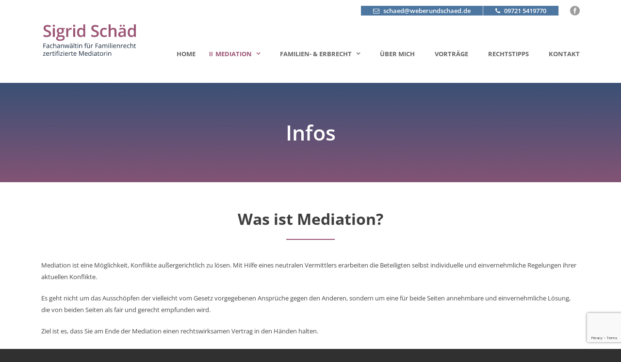

--- FILE ---
content_type: text/html; charset=UTF-8
request_url: https://mediation-schweinfurt.de/infos/
body_size: 11880
content:
<!DOCTYPE html>
<!--[if IE 7]><html class="ie ie7 ltie8 ltie9" lang="de"><![endif]-->
<!--[if IE 8]><html class="ie ie8 ltie9" lang="de"><![endif]-->
<!--[if !(IE 7) | !(IE 8)  ]><!-->
<html lang="de">
<!--<![endif]-->

<head>
	<meta charset="UTF-8" />
	<meta name="viewport" content="initial-scale=1.0" />	
		
	<link rel="pingback" href="https://mediation-schweinfurt.de/xmlrpc.php" />
	<meta name='robots' content='index, follow, max-image-preview:large, max-snippet:-1, max-video-preview:-1' />

	<!-- This site is optimized with the Yoast SEO plugin v17.2.1 - https://yoast.com/wordpress/plugins/seo/ -->
	<link media="all" href="https://mediation-schweinfurt.de/wp-content/cache/autoptimize/css/autoptimize_ca8139499087a42188369da9e159cdbf.css" rel="stylesheet" /><title>Infos - Rechtsanwältin Sigrid Schäd</title>
	<link rel="canonical" href="https://mediation-schweinfurt.de/infos/" />
	<meta property="og:locale" content="de_DE" />
	<meta property="og:type" content="article" />
	<meta property="og:title" content="Infos - Rechtsanwältin Sigrid Schäd" />
	<meta property="og:url" content="https://mediation-schweinfurt.de/infos/" />
	<meta property="og:site_name" content="Rechtsanwältin Sigrid Schäd" />
	<meta property="article:modified_time" content="2021-07-27T09:49:08+00:00" />
	<meta name="twitter:card" content="summary_large_image" />
	<script type="application/ld+json" class="yoast-schema-graph">{"@context":"https://schema.org","@graph":[{"@type":"WebSite","@id":"https://mediation-schweinfurt.de/#website","url":"https://mediation-schweinfurt.de/","name":"Rechtsanw\u00e4ltin Sigrid Sch\u00e4d","description":"","potentialAction":[{"@type":"SearchAction","target":{"@type":"EntryPoint","urlTemplate":"https://mediation-schweinfurt.de/?s={search_term_string}"},"query-input":"required name=search_term_string"}],"inLanguage":"de"},{"@type":"WebPage","@id":"https://mediation-schweinfurt.de/infos/#webpage","url":"https://mediation-schweinfurt.de/infos/","name":"Infos - Rechtsanw\u00e4ltin Sigrid Sch\u00e4d","isPartOf":{"@id":"https://mediation-schweinfurt.de/#website"},"datePublished":"2021-05-10T12:19:16+00:00","dateModified":"2021-07-27T09:49:08+00:00","breadcrumb":{"@id":"https://mediation-schweinfurt.de/infos/#breadcrumb"},"inLanguage":"de","potentialAction":[{"@type":"ReadAction","target":["https://mediation-schweinfurt.de/infos/"]}]},{"@type":"BreadcrumbList","@id":"https://mediation-schweinfurt.de/infos/#breadcrumb","itemListElement":[{"@type":"ListItem","position":1,"name":"Startseite","item":"https://mediation-schweinfurt.de/"},{"@type":"ListItem","position":2,"name":"Infos"}]}]}</script>
	<!-- / Yoast SEO plugin. -->


<link rel='dns-prefetch' href='//www.google.com' />
<link rel="alternate" type="application/rss+xml" title="Rechtsanwältin Sigrid Schäd &raquo; Feed" href="https://mediation-schweinfurt.de/feed/" />
<link rel="alternate" type="application/rss+xml" title="Rechtsanwältin Sigrid Schäd &raquo; Kommentar-Feed" href="https://mediation-schweinfurt.de/comments/feed/" />
<link rel="alternate" title="oEmbed (JSON)" type="application/json+oembed" href="https://mediation-schweinfurt.de/wp-json/oembed/1.0/embed?url=https%3A%2F%2Fmediation-schweinfurt.de%2Finfos%2F" />
<link rel="alternate" title="oEmbed (XML)" type="text/xml+oembed" href="https://mediation-schweinfurt.de/wp-json/oembed/1.0/embed?url=https%3A%2F%2Fmediation-schweinfurt.de%2Finfos%2F&#038;format=xml" />
















<link rel='stylesheet' id='borlabs-cookie-css' href='https://mediation-schweinfurt.de/wp-content/cache/autoptimize/css/autoptimize_single_b05893875c35b8625b9191a8d93d4a1e.css?ver=2.2.34-13' type='text/css' media='all' />

<link rel='stylesheet' id='ms-custom-css' href='https://mediation-schweinfurt.de/wp-content/cache/autoptimize/css/autoptimize_single_f918ec41e42c4333d81c9946739bb0c9.css?ver=1.7' type='text/css' media='all' />
<script type="text/javascript" src="https://mediation-schweinfurt.de/wp-includes/js/jquery/jquery.min.js?ver=3.7.1" id="jquery-core-js"></script>
<script type="text/javascript" src="https://mediation-schweinfurt.de/wp-includes/js/jquery/jquery-migrate.min.js?ver=3.4.1" id="jquery-migrate-js"></script>
<script data-borlabs-script-blocker-js-handle="google_business_reviews_rating_wp_js" data-borlabs-script-blocker-id="google-business-reviews-rating" type="text/template" data-borlabs-script-blocker-src="https://mediation-schweinfurt.de/wp-content/plugins/g-business-reviews-rating/wp/js/js.js?ver=6.9" id="google_business_reviews_rating_wp_js-js"></script>
<script type="text/javascript" id="borlabs-cookie-prioritize-js-extra">
/* <![CDATA[ */
var borlabsCookiePrioritized = {"domain":"mediation-schweinfurt.de","path":"/","version":"1","bots":"1","optInJS":{"external-media":{"recaptcha":"PHNjcmlwdD53aW5kb3cuQm9ybGFic0Nvb2tpZS51bmJsb2NrU2NyaXB0QmxvY2tlcklkKCJyZWNhcHRjaGEiKTs8L3NjcmlwdD4="}}};
//# sourceURL=borlabs-cookie-prioritize-js-extra
/* ]]> */
</script>
<script type="text/javascript" src="https://mediation-schweinfurt.de/wp-content/plugins/borlabs-cookie/javascript/borlabs-cookie-prioritize.min.js?ver=2.2.34" id="borlabs-cookie-prioritize-js"></script>
<link rel="https://api.w.org/" href="https://mediation-schweinfurt.de/wp-json/" /><link rel="alternate" title="JSON" type="application/json" href="https://mediation-schweinfurt.de/wp-json/wp/v2/pages/4411" /><link rel="EditURI" type="application/rsd+xml" title="RSD" href="https://mediation-schweinfurt.de/xmlrpc.php?rsd" />
<meta name="generator" content="WordPress 6.9" />
<link rel='shortlink' href='https://mediation-schweinfurt.de/?p=4411' />
<script>var ms_grabbing_curosr='https://mediation-schweinfurt.de/wp-content/plugins/masterslider/public/assets/css/common/grabbing.cur',ms_grab_curosr='https://mediation-schweinfurt.de/wp-content/plugins/masterslider/public/assets/css/common/grab.cur';</script>
<meta name="generator" content="MasterSlider 3.5.0 - Responsive Touch Image Slider" />
<!-- load the script for older ie version -->
<!--[if lt IE 9]>
<script src="https://mediation-schweinfurt.de/wp-content/themes/lawyerbase/javascript/html5.js" type="text/javascript"></script>
<script src="https://mediation-schweinfurt.de/wp-content/themes/lawyerbase/plugins/easy-pie-chart/excanvas.js" type="text/javascript"></script>
<![endif]-->
</head>

<body class="wp-singular page-template-default page page-id-4411 wp-theme-lawyerbase _masterslider _msp_version_3.5.0">
<div class="body-wrapper  float-menu" data-home="https://mediation-schweinfurt.de" >
		<header class="gdlr-header-wrapper">
		<!-- top navigation -->
				<div class="top-navigation-wrapper">
			<div class="top-navigation-container container">
								<div class="top-navigation-right">
					<div class="top-navigation-right-text">
						<div class="top-bar-right-text-inner"><i class="fa fa-envelope-o"></i> <a href="mailto:schaed@weberundschaed.de">schaed@weberundschaed.de</a></div><div class="top-bar-right-text-inner"><i class="fa fa-phone"></i>  <a href="tel:+4997215419770">09721 5419770</a></div>						<div class="top-social-wrapper">
							<div class="social-icon">
<a href="https://www.facebook.com/pages/Mediation-Sch%C3%A4d/229356513759662?ref=hl" target="_blank" >
<img width="32" height="32" src="https://mediation-schweinfurt.de/wp-content/themes/lawyerbase/images/dark/social-icon/facebook.png" alt="Facebook" />
</a>
</div>
<div class="clear"></div>						</div>
					</div>
				</div>
				<div class="clear"></div>
			</div>
		</div>
		
		<!-- logo -->
		<div class="gdlr-header-inner">
			<div class="gdlr-header-container container">
				<!-- logo -->
				<div class="gdlr-logo">
					<a href="https://mediation-schweinfurt.de" >
						<img src="https://mediation-schweinfurt.de/wp-content/uploads/2021/07/logo2.png" alt="" width="762" height="294" />					</a>
					<div class="gdlr-responsive-navigation dl-menuwrapper" id="gdlr-responsive-navigation" ><button class="dl-trigger">Open Menu</button><ul id="menu-main-menu" class="dl-menu gdlr-main-mobile-menu"><li id="menu-item-4487" class="menu-item menu-item-type-post_type menu-item-object-page menu-item-home menu-item-4487"><a href="https://mediation-schweinfurt.de/">Home</a></li>
<li id="menu-item-4646" class="menu-item menu-item-type-custom menu-item-object-custom current-menu-ancestor current-menu-parent menu-item-has-children menu-item-4646"><a href="#">Mediation</a>
<ul class="dl-submenu">
	<li id="menu-item-4486" class="menu-item menu-item-type-post_type menu-item-object-page current-menu-item page_item page-item-4411 current_page_item menu-item-4486"><a href="https://mediation-schweinfurt.de/infos/" aria-current="page">Infos</a></li>
	<li id="menu-item-4485" class="menu-item menu-item-type-post_type menu-item-object-page menu-item-4485"><a href="https://mediation-schweinfurt.de/videos/">Videos</a></li>
</ul>
</li>
<li id="menu-item-4665" class="menu-item menu-item-type-custom menu-item-object-custom menu-item-has-children menu-item-4665"><a href="#">Familien- &#038; Erbrecht</a>
<ul class="dl-submenu">
	<li id="menu-item-4638" class="menu-item menu-item-type-post_type menu-item-object-page menu-item-4638"><a href="https://mediation-schweinfurt.de/familienrecht/">Familienrecht</a></li>
	<li id="menu-item-4666" class="menu-item menu-item-type-post_type menu-item-object-page menu-item-4666"><a href="https://mediation-schweinfurt.de/erbrecht/">Erbrecht</a></li>
</ul>
</li>
<li id="menu-item-4484" class="menu-item menu-item-type-post_type menu-item-object-page menu-item-4484"><a href="https://mediation-schweinfurt.de/ueber-mich/">Über Mich</a></li>
<li id="menu-item-4483" class="menu-item menu-item-type-post_type menu-item-object-page menu-item-4483"><a href="https://mediation-schweinfurt.de/vortraege/">Vorträge</a></li>
<li id="menu-item-4482" class="menu-item menu-item-type-post_type menu-item-object-page menu-item-4482"><a href="https://mediation-schweinfurt.de/blog-medium-with-right-sidebar/">Rechtstipps</a></li>
<li id="menu-item-4481" class="menu-item menu-item-type-post_type menu-item-object-page menu-item-4481"><a href="https://mediation-schweinfurt.de/kontakt/">Kontakt</a></li>
</ul></div>				</div>

				<!-- navigation -->
				<div class="gdlr-navigation-wrapper"><nav class="gdlr-navigation" id="gdlr-main-navigation" role="navigation"><ul id="menu-main-menu-1" class="sf-menu gdlr-main-menu"><li  class="menu-item menu-item-type-post_type menu-item-object-page menu-item-home menu-item-4487menu-item menu-item-type-post_type menu-item-object-page menu-item-home menu-item-4487 gdlr-normal-menu"><a href="https://mediation-schweinfurt.de/">Home</a></li>
<li  class="menu-item menu-item-type-custom menu-item-object-custom current-menu-ancestor current-menu-parent menu-item-has-children menu-item-4646menu-item menu-item-type-custom menu-item-object-custom current-menu-ancestor current-menu-parent menu-item-has-children menu-item-4646 gdlr-normal-menu"><a href="#" class="sf-with-ul-pre">Mediation</a>
<ul class="sub-menu">
	<li  class="menu-item menu-item-type-post_type menu-item-object-page current-menu-item page_item page-item-4411 current_page_item menu-item-4486"><a href="https://mediation-schweinfurt.de/infos/">Infos</a></li>
	<li  class="menu-item menu-item-type-post_type menu-item-object-page menu-item-4485"><a href="https://mediation-schweinfurt.de/videos/">Videos</a></li>
</ul>
</li>
<li  class="menu-item menu-item-type-custom menu-item-object-custom menu-item-has-children menu-item-4665menu-item menu-item-type-custom menu-item-object-custom menu-item-has-children menu-item-4665 gdlr-normal-menu"><a href="#" class="sf-with-ul-pre">Familien- &#038; Erbrecht</a>
<ul class="sub-menu">
	<li  class="menu-item menu-item-type-post_type menu-item-object-page menu-item-4638"><a href="https://mediation-schweinfurt.de/familienrecht/">Familienrecht</a></li>
	<li  class="menu-item menu-item-type-post_type menu-item-object-page menu-item-4666"><a href="https://mediation-schweinfurt.de/erbrecht/">Erbrecht</a></li>
</ul>
</li>
<li  class="menu-item menu-item-type-post_type menu-item-object-page menu-item-4484menu-item menu-item-type-post_type menu-item-object-page menu-item-4484 gdlr-normal-menu"><a href="https://mediation-schweinfurt.de/ueber-mich/">Über Mich</a></li>
<li  class="menu-item menu-item-type-post_type menu-item-object-page menu-item-4483menu-item menu-item-type-post_type menu-item-object-page menu-item-4483 gdlr-normal-menu"><a href="https://mediation-schweinfurt.de/vortraege/">Vorträge</a></li>
<li  class="menu-item menu-item-type-post_type menu-item-object-page menu-item-4482menu-item menu-item-type-post_type menu-item-object-page menu-item-4482 gdlr-normal-menu"><a href="https://mediation-schweinfurt.de/blog-medium-with-right-sidebar/">Rechtstipps</a></li>
<li  class="menu-item menu-item-type-post_type menu-item-object-page menu-item-4481menu-item menu-item-type-post_type menu-item-object-page menu-item-4481 gdlr-normal-menu"><a href="https://mediation-schweinfurt.de/kontakt/">Kontakt</a></li>
</ul></nav>	
<i class="fa fa-search icon-search gdlr-menu-search-button" id="gdlr-menu-search-button" ></i>
<div class="gdlr-menu-search" id="gdlr-menu-search">
	<form method="get" id="searchform" action="https://mediation-schweinfurt.de/">
				<div class="search-text">
			<input type="text" value="Type Keywords" name="s" autocomplete="off" data-default="Type Keywords" />
		</div>
		<input type="submit" value="" />
		<div class="clear"></div>
	</form>	
</div>		
<div class="clear"></div></div>
				<div class="clear"></div>
			</div>
		</div>
	</header>
	<div id="gdlr-header-substitute" ></div>
	
				<div class="gdlr-page-title-wrapper"  >
			<div class="gdlr-page-title-overlay"></div>
			<div class="gdlr-page-title-container container" >
				<h1 class="gdlr-page-title">Infos</h1>
							</div>	
		</div>	
		<!-- is search -->	<div class="content-wrapper">
	<div class="gdlr-content">

		<!-- Above Sidebar Section-->
						
		<!-- Sidebar With Content Section-->
		<div class="with-sidebar-wrapper"><section id="content-section-1" ><div class="section-container container"><div class="gdlr-item-title-wrapper gdlr-item pos-center "><div class="gdlr-item-title-head"><h3 class="gdlr-item-title gdlr-skin-title gdlr-skin-border">Was ist Mediation?</h3></div><div class="gdlr-item-title-divider"></div></div><div class="gdlr-item gdlr-content-item" ><p>Mediation ist eine Möglichkeit, Konflikte außergerichtlich zu lösen. Mit Hilfe eines neutralen Vermittlers erarbeiten die Beteiligten selbst individuelle und einvernehmliche Regelungen ihrer aktuellen Konflikte.</p>
<p>Es geht nicht um das Ausschöpfen der vielleicht vom Gesetz vorgegebenen Ansprüche gegen den Anderen, sondern um eine für beide Seiten annehmbare und einvernehmliche Lösung, die von beiden Seiten als fair und gerecht empfunden wird.</p>
<p>Ziel ist es, dass Sie am Ende der Mediation einen rechtswirksamen Vertrag in den Händen halten.</p>
<p><strong>Warum also streiten, wenn es anders geht?</strong></p>
</div><div class="clear"></div><div class="clear"></div><div class="gdlr-item-title-wrapper gdlr-item pos-center "><div class="gdlr-item-title-head"><h3 class="gdlr-item-title gdlr-skin-title gdlr-skin-border">Die Vorteile</h3></div><div class="gdlr-item-title-divider"></div></div><div class="gdlr-item gdlr-content-item" ><p>Die gesetzliche Lösung ist keineswegs immer eindeutig. Der Prozessausgang ist oft nicht klar vorhersehbar. Prozesse dauern Monate bis Jahre. Gesetz und Rechtssprechung entsprechen nicht immer dem persönlichen Gerechtigkeitsempfinden.</p>
<p>Selbst ein Prozessgewinn ist häufig ein Scheinsieg &#8211; bezahlt mit dem endgültigen Bruch der restlichen Beziehung und bezahlt mit schwerwiegenden Folgen für die Kinder.</p>
<p><strong>Mediation dagegen bietet:</strong></p>
<ul>
<li>Mediation fördert Ihre Kreativität, Ihr Selbstvertrauen und Ihre Fähigkeit, die Zukunft eigenverantwortlich zu gestalten.</li>
<li>Mediation bewirkt mehr innere Zufriedenheit und damit eine tragfähige Basis für die Zukunft.</li>
<li>Die Beteiligten gehen unbeschadet und in Würde aus der Mediation hervor.</li>
<li>Sie sparen Zeit, Nerven und auch Kosten.</li>
<li>Sie können die zeitliche Dauer und die Kosten direkt beeinflussen durch die Anzahl der Sitzungen.</li>
<li>Individuelle Lösungen im Gesamtpaket sind möglich.</li>
</ul>
<p><strong> </strong></p>
</div><div class="clear"></div></div></section><section id="content-section-2" ><div class="gdlr-color-wrapper  gdlr-show-all no-skin" style="background-color: #9ebce4; " ><div class="container"><div class="gdlr-item gdlr-content-item" ><blockquote>
<p>Jenseits von richtig und falsch liegt ein Ort. Dort treffen wir uns.</p>
</blockquote>
<p> ~ Dschalal ad-Din al-Rumi</p>
</div><div class="clear"></div><div class="clear"></div></div></div><div class="clear"></div></section></div>
		
		<!-- Below Sidebar Section-->
		
		
	</div><!-- gdlr-content -->
		<div class="clear" ></div>
	</div><!-- content wrapper -->

		
	<footer class="footer-wrapper" >
				<div class="footer-container container">
										<div class="footer-column three columns" id="footer-widget-1" >
					<div id="text-5" class="widget widget_text gdlr-item gdlr-widget"><h3 class="gdlr-widget-title">Über Mich</h3><div class="clear"></div>			<div class="textwidget"><p>Als eine der ersten Anwältinnen in Nordbayern biete ich Mediation bereits seit 20 Jahren an. Profitieren Sie von meiner langjährigen Erfahrung.</p>
<div class="clear"></div>
<div class="gdlr-space" style="margin-top: 20px;"></div>
<p><a href="https://www.facebook.com/pages/Mediation-Sch%C3%A4d/229356513759662?ref=hl" target="_blank"><i class="gdlr-icon fa fa-facebook-square" style="color: #fff; font-size: 24px; " ></i></a> </p>
</div>
		</div>				</div>
										<div class="footer-column three columns" id="footer-widget-2" >
					
		<div id="recent-posts-5" class="widget widget_recent_entries gdlr-item gdlr-widget">
		<h3 class="gdlr-widget-title">Neuigkeiten</h3><div class="clear"></div>
		<ul>
											<li>
					<a href="https://mediation-schweinfurt.de/__trashed-2/">15.07.2026 &#8211; Kampf ums Kind?</a>
									</li>
											<li>
					<a href="https://mediation-schweinfurt.de/20-11-2024-welche-fristen-sind-bei-trennung-und-scheidung-zu-beachten/">20.11.2024 &#8211; Welche Fristen sind bei Trennung und Scheidung zu beachten?</a>
									</li>
											<li>
					<a href="https://mediation-schweinfurt.de/10-11-2021-vergleich-mediation-und-gerichtsverfahren/">10.11.2021 &#8211; Vergleich Mediation und Gerichtsverfahren</a>
									</li>
											<li>
					<a href="https://mediation-schweinfurt.de/hausratsteilung-durch-private-versteigerung/">Hausratsteilung durch private Versteigerung</a>
									</li>
											<li>
					<a href="https://mediation-schweinfurt.de/14-10-2020-trennung-scheidung-elterliche-sorge/">14.10.2020 &#8211; Trennung &#8211; Scheidung: Elterliche Sorge</a>
									</li>
					</ul>

		</div>				</div>
										<div class="footer-column three columns" id="footer-widget-3" >
					<div id="custom_html-2" class="widget_text widget widget_custom_html gdlr-item gdlr-widget"><h3 class="gdlr-widget-title">Kontakt</h3><div class="clear"></div><div class="textwidget custom-html-widget"><div itemscope="" itemtype="http://schema.org/LocalBusiness">
<div itemprop="name"><b> 
Rechtsanwältin Sigrid Schäd
 </b></div>
<div itemprop="address" itemscope="" itemtype="http://schema.org/PostalAddress">
<p><span itemprop="streetAddress"> Apostelgasse 7</span><br>
<span itemprop="postalCode"> 97421 </span> <span itemprop="addressLocality"> Schweinfurt </span></p>
</div>
<p>Telefon: <a itemprop="telephone" content="tel:+4997215419770" href="tel:+4997215419770"> 09721 5419770 </a><br>

E-Mail: <a href="mailto:schaed@weberundschaed.de" itemprop="email">schaed@weberundschaed.de</a><br>
Webseite: <a itemprop="url" href="https://mediation-schweinfurt.de/">https://mediation-schweinfurt.de/</a></p>
</div></div></div>				</div>
										<div class="footer-column three columns" id="footer-widget-4" >
					<div id="custom_html-3" class="widget_text widget widget_custom_html gdlr-item gdlr-widget"><h3 class="gdlr-widget-title">Wichtiges</h3><div class="clear"></div><div class="textwidget custom-html-widget"><a href="https://mediation-schweinfurt.de/impressum/">Impressum</a> <br>
<a href="https://mediation-schweinfurt.de/datenschutzerklaerung/">Datenschutzerklärung</a></div></div>				</div>
									<div class="clear"></div>
		</div>
				
				<div class="copyright-wrapper">
			<div class="copyright-container container">
				<div class="copyright-left">
					Copyright 2021, Rechtsanwältin Sigrid Schäd, mediation-schweinfurt.de				</div>
				<div class="copyright-right">
									</div>
				<div class="clear"></div>
			</div>
		</div>
			</footer>
	</div> <!-- body-wrapper -->
<script type="speculationrules">
{"prefetch":[{"source":"document","where":{"and":[{"href_matches":"/*"},{"not":{"href_matches":["/wp-*.php","/wp-admin/*","/wp-content/uploads/*","/wp-content/*","/wp-content/plugins/*","/wp-content/themes/lawyerbase/*","/*\\?(.+)"]}},{"not":{"selector_matches":"a[rel~=\"nofollow\"]"}},{"not":{"selector_matches":".no-prefetch, .no-prefetch a"}}]},"eagerness":"conservative"}]}
</script>
<script type="text/javascript"></script><!--googleoff: all--><div data-nosnippet><script id="BorlabsCookieBoxWrap" type="text/template"><div
    id="BorlabsCookieBox"
    class="BorlabsCookie"
    role="dialog"
    aria-labelledby="CookieBoxTextHeadline"
    aria-describedby="CookieBoxTextDescription"
    aria-modal="true"
>
    <div class="top-center" style="display: none;">
        <div class="_brlbs-box-wrap">
            <div class="_brlbs-box _brlbs-box-advanced">
                <div class="cookie-box">
                    <div class="container">
                        <div class="row">
                            <div class="col-12">
                                <div class="_brlbs-flex-center">
                                                                            <img
                                            width="32"
                                            height="32"
                                            class="cookie-logo"
                                            src="https://mediation-schweinfurt.de/wp-content/uploads/2021/07/logo2.png"
                                            srcset="https://mediation-schweinfurt.de/wp-content/uploads/2021/07/logo2.png, https://mediation-schweinfurt.de/wp-content/uploads/2021/07/logo2.png 2x"
                                            alt="Datenschutzeinstellungen"
                                            aria-hidden="true"
                                        >
                                    
                                    <span role="heading" aria-level="3" class="_brlbs-h3" id="CookieBoxTextHeadline">Datenschutzeinstellungen</span>
                                </div>

                                <p id="CookieBoxTextDescription">Wir nutzen Cookies auf unserer Website. Einige von ihnen sind essenziell, während andere uns helfen, diese Website und Ihre Erfahrung zu verbessern.</p>

                                                                    <ul>
                                                                                        <li>
                                                    <label class="_brlbs-checkbox">
                                                        Essenziell                                                        <input
                                                            id="checkbox-essential"
                                                            tabindex="0"
                                                            type="checkbox"
                                                            name="cookieGroup[]"
                                                            value="essential"
                                                             checked                                                             disabled                                                            data-borlabs-cookie-checkbox
                                                        >
                                                        <span class="_brlbs-checkbox-indicator"></span>
                                                    </label>
                                                </li>
                                                                                            <li>
                                                    <label class="_brlbs-checkbox">
                                                        Externe Medien                                                        <input
                                                            id="checkbox-external-media"
                                                            tabindex="0"
                                                            type="checkbox"
                                                            name="cookieGroup[]"
                                                            value="external-media"
                                                             checked                                                                                                                        data-borlabs-cookie-checkbox
                                                        >
                                                        <span class="_brlbs-checkbox-indicator"></span>
                                                    </label>
                                                </li>
                                                                                </ul>
                                
                                                                    <p class="_brlbs-accept">
                                        <a
                                            href="#"
                                            tabindex="0"
                                            role="button"
                                            class="_brlbs-btn _brlbs-btn-accept-all _brlbs-cursor"
                                            data-cookie-accept-all
                                        >
                                            Alle akzeptieren                                        </a>
                                    </p>

                                    <p class="_brlbs-accept">
                                        <a
                                            href="#"
                                            tabindex="0"
                                            role="button"
                                            id="CookieBoxSaveButton"
                                            class="_brlbs-btn _brlbs-cursor"
                                            data-cookie-accept
                                        >
                                            Speichern                                        </a>
                                    </p>
                                
                                
                                <p class="_brlbs-manage">
                                    <a href="#" class="_brlbs-cursor" tabindex="0" role="button" data-cookie-individual>
                                        Individuelle Datenschutzeinstellungen                                    </a>
                                </p>

                                <p class="_brlbs-legal">
                                    <a href="#" class="_brlbs-cursor" tabindex="0" role="button" data-cookie-individual>
                                        Cookie-Details                                    </a>

                                                                            <span class="_brlbs-separator"></span>
                                        <a href="https://mediation-schweinfurt.de/datenschutzerklaerung/" tabindex="0" role="button">
                                            Datenschutzerklärung                                        </a>
                                    
                                                                            <span class="_brlbs-separator"></span>
                                        <a href="https://mediation-schweinfurt.de/impressum/" tabindex="0" role="button">
                                            Impressum                                        </a>
                                                                    </p>
                            </div>
                        </div>
                    </div>
                </div>

                <div
    class="cookie-preference"
    aria-hidden="true"
    role="dialog"
    aria-describedby="CookiePrefDescription"
    aria-modal="true"
>
    <div class="container not-visible">
        <div class="row no-gutters">
            <div class="col-12">
                <div class="row no-gutters align-items-top">
                                            <div class="col-2">
                            <img
                                width="32"
                                height="32"
                                class="cookie-logo"
                                src="https://mediation-schweinfurt.de/wp-content/uploads/2021/07/logo2.png"
                                srcset="https://mediation-schweinfurt.de/wp-content/uploads/2021/07/logo2.png, https://mediation-schweinfurt.de/wp-content/uploads/2021/07/logo2.png 2x"
                                alt="Datenschutzeinstellungen"
                            >
                        </div>
                        
                    <div class="col-10">
                        <span role="heading" aria-level="3" class="_brlbs-h3">Datenschutzeinstellungen</span>

                        <p id="CookiePrefDescription">
                            Hier finden Sie eine Übersicht über alle verwendeten Cookies. Sie können Ihre Einwilligung zu ganzen Kategorien geben oder sich weitere Informationen anzeigen lassen und so nur bestimmte Cookies auswählen.                        </p>

                        <div class="row no-gutters align-items-center">
                            <div class="col-12 col-sm-7">
                                <p class="_brlbs-accept">
                                                                            <a
                                            href="#"
                                            class="_brlbs-btn _brlbs-btn-accept-all _brlbs-cursor"
                                            tabindex="0"
                                            role="button"
                                            data-cookie-accept-all
                                        >
                                            Alle akzeptieren                                        </a>
                                        
                                    <a
                                        href="#"
                                        id="CookiePrefSave"
                                        tabindex="0"
                                        role="button"
                                        class="_brlbs-btn _brlbs-cursor"
                                        data-cookie-accept
                                    >
                                        Speichern                                    </a>
                                </p>
                            </div>

                            <div class="col-12 col-sm-5">
                                <p class="_brlbs-refuse">
                                    <a
                                        href="#"
                                        class="_brlbs-cursor"
                                        tabindex="0"
                                        role="button"
                                        data-cookie-back
                                    >
                                        Zurück                                    </a>

                                                                    </p>
                            </div>
                        </div>
                    </div>
                </div>

                <div data-cookie-accordion>
                                                                                                        <div class="bcac-item">
                                    <div class="d-flex flex-row">
                                        <label for="borlabs-cookie-group-essential" class="w-75">
                                            <span role="heading" aria-level="4" class="_brlbs-h4">Essenziell (1)</span>
                                        </label>

                                        <div class="w-25 text-right">
                                                                                    </div>
                                    </div>

                                    <div class="d-block">
                                        <p>Essenzielle Cookies ermöglichen grundlegende Funktionen und sind für die einwandfreie Funktion der Website erforderlich.</p>

                                        <p class="text-center">
                                            <a
                                                href="#"
                                                class="_brlbs-cursor d-block"
                                                tabindex="0"
                                                role="button"
                                                data-cookie-accordion-target="essential"
                                            >
                                                <span data-cookie-accordion-status="show">
                                                    Cookie-Informationen anzeigen                                                </span>

                                                <span data-cookie-accordion-status="hide" class="borlabs-hide">
                                                    Cookie-Informationen ausblenden                                                </span>
                                            </a>
                                        </p>
                                    </div>

                                    <div
                                        class="borlabs-hide"
                                        data-cookie-accordion-parent="essential"
                                    >
                                                                                    <table>
                                                
                                                <tr>
                                                    <th>Name</th>
                                                    <td>
                                                        <label for="borlabs-cookie-borlabs-cookie">
                                                            Borlabs Cookie                                                        </label>
                                                    </td>
                                                </tr>

                                                <tr>
                                                    <th>Anbieter</th>
                                                    <td>Eigentümer dieser Website</td>
                                                </tr>

                                                                                                    <tr>
                                                        <th>Zweck</th>
                                                        <td>Speichert die Einstellungen der Besucher, die in der Cookie Box von Borlabs Cookie ausgewählt wurden.</td>
                                                    </tr>
                                                    
                                                
                                                
                                                                                                    <tr>
                                                        <th>Cookie Name</th>
                                                        <td>borlabs-cookie</td>
                                                    </tr>
                                                    
                                                                                                    <tr>
                                                        <th>Cookie Laufzeit</th>
                                                        <td>1 Jahr</td>
                                                    </tr>
                                                                                                </table>
                                                                                </div>
                                </div>
                                                                                                                                                                                                                                        <div class="bcac-item">
                                    <div class="d-flex flex-row">
                                        <label for="borlabs-cookie-group-external-media" class="w-75">
                                            <span role="heading" aria-level="4" class="_brlbs-h4">Externe Medien (3)</span>
                                        </label>

                                        <div class="w-25 text-right">
                                                                                            <label class="_brlbs-btn-switch">
                                                    <input
                                                        tabindex="0"
                                                        id="borlabs-cookie-group-external-media"
                                                        type="checkbox"
                                                        name="cookieGroup[]"
                                                        value="external-media"
                                                         checked                                                        data-borlabs-cookie-switch
                                                    />
                                                    <span class="_brlbs-slider"></span>
                                                    <span
                                                        class="_brlbs-btn-switch-status"
                                                        data-active="An"
                                                        data-inactive="Aus">
                                                    </span>
                                                </label>
                                                                                        </div>
                                    </div>

                                    <div class="d-block">
                                        <p>Inhalte von Videoplattformen und Social-Media-Plattformen werden standardmäßig blockiert. Wenn Cookies von externen Medien akzeptiert werden, bedarf der Zugriff auf diese Inhalte keiner manuellen Einwilligung mehr.</p>

                                        <p class="text-center">
                                            <a
                                                href="#"
                                                class="_brlbs-cursor d-block"
                                                tabindex="0"
                                                role="button"
                                                data-cookie-accordion-target="external-media"
                                            >
                                                <span data-cookie-accordion-status="show">
                                                    Cookie-Informationen anzeigen                                                </span>

                                                <span data-cookie-accordion-status="hide" class="borlabs-hide">
                                                    Cookie-Informationen ausblenden                                                </span>
                                            </a>
                                        </p>
                                    </div>

                                    <div
                                        class="borlabs-hide"
                                        data-cookie-accordion-parent="external-media"
                                    >
                                                                                    <table>
                                                                                                    <tr>
                                                        <th>Akzeptieren</th>
                                                        <td>
                                                            <label class="_brlbs-btn-switch _brlbs-btn-switch--textRight">
                                                                <input
                                                                    id="borlabs-cookie-google-business-reviews-rating"
                                                                    tabindex="0"
                                                                    type="checkbox" data-cookie-group="external-media"
                                                                    name="cookies[external-media][]"
                                                                    value="google-business-reviews-rating"
                                                                     checked                                                                    data-borlabs-cookie-switch
                                                                />

                                                                <span class="_brlbs-slider"></span>

                                                                <span
                                                                    class="_brlbs-btn-switch-status"
                                                                    data-active="An"
                                                                    data-inactive="Aus"
                                                                    aria-hidden="true">
                                                                </span>
                                                            </label>
                                                        </td>
                                                    </tr>
                                                    
                                                <tr>
                                                    <th>Name</th>
                                                    <td>
                                                        <label for="borlabs-cookie-google-business-reviews-rating">
                                                            Google Business Reviews Rating                                                        </label>
                                                    </td>
                                                </tr>

                                                <tr>
                                                    <th>Anbieter</th>
                                                    <td>Google</td>
                                                </tr>

                                                                                                    <tr>
                                                        <th>Zweck</th>
                                                        <td>Zeigt die neuesten Google Business Bewertungen an</td>
                                                    </tr>
                                                    
                                                                                                    <tr>
                                                        <th>Datenschutzerklärung</th>
                                                        <td class="_brlbs-pp-url">
                                                            <a
                                                                href="https://policies.google.com/privacy"
                                                                target="_blank"
                                                                rel="nofollow noopener noreferrer"
                                                            >
                                                                https://policies.google.com/privacy                                                            </a>
                                                        </td>
                                                    </tr>
                                                    
                                                                                                    <tr>
                                                        <th>Host(s)</th>
                                                        <td>.google.com, .googleusercontent.com</td>
                                                    </tr>
                                                    
                                                                                                    <tr>
                                                        <th>Cookie Name</th>
                                                        <td>google-business-reviews-rating</td>
                                                    </tr>
                                                    
                                                                                            </table>
                                                                                        <table>
                                                                                                    <tr>
                                                        <th>Akzeptieren</th>
                                                        <td>
                                                            <label class="_brlbs-btn-switch _brlbs-btn-switch--textRight">
                                                                <input
                                                                    id="borlabs-cookie-recaptcha"
                                                                    tabindex="0"
                                                                    type="checkbox" data-cookie-group="external-media"
                                                                    name="cookies[external-media][]"
                                                                    value="recaptcha"
                                                                     checked                                                                    data-borlabs-cookie-switch
                                                                />

                                                                <span class="_brlbs-slider"></span>

                                                                <span
                                                                    class="_brlbs-btn-switch-status"
                                                                    data-active="An"
                                                                    data-inactive="Aus"
                                                                    aria-hidden="true">
                                                                </span>
                                                            </label>
                                                        </td>
                                                    </tr>
                                                    
                                                <tr>
                                                    <th>Name</th>
                                                    <td>
                                                        <label for="borlabs-cookie-recaptcha">
                                                            Google reCAPTCHA                                                        </label>
                                                    </td>
                                                </tr>

                                                <tr>
                                                    <th>Anbieter</th>
                                                    <td>Google</td>
                                                </tr>

                                                                                                    <tr>
                                                        <th>Zweck</th>
                                                        <td>Wir nutzen den Google Dienst reCAPTCHA zur Filterung von Spam Anfragen</td>
                                                    </tr>
                                                    
                                                                                                    <tr>
                                                        <th>Datenschutzerklärung</th>
                                                        <td class="_brlbs-pp-url">
                                                            <a
                                                                href="https://policies.google.com/privacy?hl=de"
                                                                target="_blank"
                                                                rel="nofollow noopener noreferrer"
                                                            >
                                                                https://policies.google.com/privacy?hl=de                                                            </a>
                                                        </td>
                                                    </tr>
                                                    
                                                
                                                
                                                                                            </table>
                                                                                        <table>
                                                                                                    <tr>
                                                        <th>Akzeptieren</th>
                                                        <td>
                                                            <label class="_brlbs-btn-switch _brlbs-btn-switch--textRight">
                                                                <input
                                                                    id="borlabs-cookie-anwalt-de"
                                                                    tabindex="0"
                                                                    type="checkbox" data-cookie-group="external-media"
                                                                    name="cookies[external-media][]"
                                                                    value="anwalt-de"
                                                                     checked                                                                    data-borlabs-cookie-switch
                                                                />

                                                                <span class="_brlbs-slider"></span>

                                                                <span
                                                                    class="_brlbs-btn-switch-status"
                                                                    data-active="An"
                                                                    data-inactive="Aus"
                                                                    aria-hidden="true">
                                                                </span>
                                                            </label>
                                                        </td>
                                                    </tr>
                                                    
                                                <tr>
                                                    <th>Name</th>
                                                    <td>
                                                        <label for="borlabs-cookie-anwalt-de">
                                                            Anwalt.de Bewertungen                                                        </label>
                                                    </td>
                                                </tr>

                                                <tr>
                                                    <th>Anbieter</th>
                                                    <td>Anwalt.de</td>
                                                </tr>

                                                                                                    <tr>
                                                        <th>Zweck</th>
                                                        <td>Die Anwendung auf meiner Internetseite bietet Ihnen eine Übersicht einiger meiner zufriedenen Mandanten.</td>
                                                    </tr>
                                                    
                                                                                                    <tr>
                                                        <th>Datenschutzerklärung</th>
                                                        <td class="_brlbs-pp-url">
                                                            <a
                                                                href="https://www.anwalt.de/pdf/DSE_anwalt.de.pdf"
                                                                target="_blank"
                                                                rel="nofollow noopener noreferrer"
                                                            >
                                                                https://www.anwalt.de/pdf/DSE_anwalt.de.pdf                                                            </a>
                                                        </td>
                                                    </tr>
                                                    
                                                
                                                
                                                                                            </table>
                                                                                </div>
                                </div>
                                                                                                    </div>

                <div class="d-flex justify-content-between">
                    <p class="_brlbs-branding flex-fill">
                                                    <a
                                href="https://de.borlabs.io/borlabs-cookie/"
                                target="_blank"
                                rel="nofollow noopener noreferrer"
                            >
                                <img src="https://mediation-schweinfurt.de/wp-content/plugins/borlabs-cookie/images/borlabs-cookie-icon-black.svg" alt="Borlabs Cookie" width="16" height="16">
                                                                 powered by Borlabs Cookie                            </a>
                                                </p>

                    <p class="_brlbs-legal flex-fill">
                                                    <a href="https://mediation-schweinfurt.de/datenschutzerklaerung/">
                                Datenschutzerklärung                            </a>
                            
                                                    <span class="_brlbs-separator"></span>
                            
                                                    <a href="https://mediation-schweinfurt.de/impressum/">
                                Impressum                            </a>
                                                </p>
                </div>
            </div>
        </div>
    </div>
</div>
            </div>
        </div>
    </div>
</div>
</script></div><!--googleon: all--><script type="text/javascript" src="https://mediation-schweinfurt.de/wp-includes/js/dist/vendor/wp-polyfill.min.js?ver=3.15.0" id="wp-polyfill-js"></script>
<script type="text/javascript" id="contact-form-7-js-extra">
/* <![CDATA[ */
var wpcf7 = {"api":{"root":"https://mediation-schweinfurt.de/wp-json/","namespace":"contact-form-7/v1"}};
//# sourceURL=contact-form-7-js-extra
/* ]]> */
</script>
<script type="text/javascript" src="https://mediation-schweinfurt.de/wp-content/plugins/contact-form-7/includes/js/index.js?ver=5.4.2" id="contact-form-7-js"></script>
<script type="text/javascript" src="https://mediation-schweinfurt.de/wp-content/plugins/gdlr-lawyer/gdlr-lawyer.js?ver=1.0.0" id="gdlr-lawyer-js"></script>
<script type="text/javascript" src="https://mediation-schweinfurt.de/wp-content/themes/lawyerbase/plugins/superfish/js/superfish.js?ver=1.0" id="superfish-js"></script>
<script type="text/javascript" src="https://mediation-schweinfurt.de/wp-includes/js/hoverIntent.min.js?ver=1.10.2" id="hoverIntent-js"></script>
<script type="text/javascript" src="https://mediation-schweinfurt.de/wp-content/themes/lawyerbase/plugins/dl-menu/modernizr.custom.js?ver=1.0" id="modernizr-js"></script>
<script type="text/javascript" src="https://mediation-schweinfurt.de/wp-content/themes/lawyerbase/plugins/dl-menu/jquery.dlmenu.js?ver=1.0" id="dlmenu-js"></script>
<script type="text/javascript" src="https://mediation-schweinfurt.de/wp-content/themes/lawyerbase/plugins/jquery.easing.js?ver=1.0" id="jquery-easing-js"></script>
<script type="text/javascript" src="https://mediation-schweinfurt.de/wp-content/themes/lawyerbase/plugins/jquery.transit.min.js?ver=1.0" id="jquery.transit-js"></script>
<script type="text/javascript" src="https://mediation-schweinfurt.de/wp-content/themes/lawyerbase/plugins/fancybox/jquery.fancybox.pack.js?ver=1.0" id="jquery-fancybox-js"></script>
<script type="text/javascript" src="https://mediation-schweinfurt.de/wp-content/themes/lawyerbase/plugins/fancybox/helpers/jquery.fancybox-media.js?ver=1.0" id="jquery-fancybox-media-js"></script>
<script type="text/javascript" src="https://mediation-schweinfurt.de/wp-content/themes/lawyerbase/plugins/fancybox/helpers/jquery.fancybox-thumbs.js?ver=1.0" id="jquery-fancybox-thumbs-js"></script>
<script type="text/javascript" src="https://mediation-schweinfurt.de/wp-content/themes/lawyerbase/plugins/flexslider/jquery.flexslider.js?ver=1.0" id="flexslider-js"></script>
<script type="text/javascript" src="https://mediation-schweinfurt.de/wp-content/themes/lawyerbase/javascript/gdlr-script.js?ver=1.0" id="gdlr-script-js"></script>
<script data-borlabs-script-blocker-js-handle="google-recaptcha" data-borlabs-script-blocker-id="recaptcha" type="text/template" data-borlabs-script-blocker-src="https://www.google.com/recaptcha/api.js?render=6Ldhi5ocAAAAAKf0MOA4hPFAIWPHvVzF2BwmzZ9m&amp;ver=3.0" id="google-recaptcha-js"></script>
<script type="text/javascript" id="wpcf7-recaptcha-js-extra">
/* <![CDATA[ */
var wpcf7_recaptcha = {"sitekey":"6Ldhi5ocAAAAAKf0MOA4hPFAIWPHvVzF2BwmzZ9m","actions":{"homepage":"homepage","contactform":"contactform"}};
//# sourceURL=wpcf7-recaptcha-js-extra
/* ]]> */
</script>
<script data-borlabs-script-blocker-js-handle="wpcf7-recaptcha" data-borlabs-script-blocker-id="recaptcha" type="text/template" data-borlabs-script-blocker-src="https://mediation-schweinfurt.de/wp-content/plugins/contact-form-7/modules/recaptcha/index.js?ver=5.4.2" id="wpcf7-recaptcha-js"></script>
<script type="text/javascript" id="borlabs-cookie-js-extra">
/* <![CDATA[ */
var borlabsCookieConfig = {"ajaxURL":"https://mediation-schweinfurt.de/wp-admin/admin-ajax.php","language":"de","animation":"1","animationDelay":"","animationIn":"fadeInDown","animationOut":"flipOutX","blockContent":"1","boxLayout":"box","boxLayoutAdvanced":"1","automaticCookieDomainAndPath":"","cookieDomain":"mediation-schweinfurt.de","cookiePath":"/","cookieLifetime":"365","crossDomainCookie":[],"cookieBeforeConsent":"","cookiesForBots":"1","cookieVersion":"1","hideCookieBoxOnPages":[],"respectDoNotTrack":"","reloadAfterConsent":"","showCookieBox":"1","cookieBoxIntegration":"javascript","ignorePreSelectStatus":"1","cookies":{"essential":["borlabs-cookie"],"statistics":[],"marketing":[],"external-media":["google-business-reviews-rating","recaptcha","anwalt-de"]}};
var borlabsCookieCookies = {"essential":{"borlabs-cookie":{"cookieNameList":{"borlabs-cookie":"borlabs-cookie"},"settings":{"blockCookiesBeforeConsent":"0","prioritize":"0"}}},"external-media":{"google-business-reviews-rating":{"cookieNameList":{"google-business-reviews-rating":"google-business-reviews-rating"},"settings":{"blockCookiesBeforeConsent":"1","prioritize":"0"}},"recaptcha":{"cookieNameList":[],"settings":{"blockCookiesBeforeConsent":"1","prioritize":"1"},"optInJS":"","optOutJS":""},"anwalt-de":{"cookieNameList":[],"settings":{"blockCookiesBeforeConsent":"1","prioritize":"0"},"optInJS":"PHNjcmlwdD53aW5kb3cuQm9ybGFic0Nvb2tpZS51bmJsb2NrU2NyaXB0QmxvY2tlcklkKCJhbndhbHQtZGUiKTs8L3NjcmlwdD4=","optOutJS":""}}};
//# sourceURL=borlabs-cookie-js-extra
/* ]]> */
</script>
<script type="text/javascript" src="https://mediation-schweinfurt.de/wp-content/plugins/borlabs-cookie/javascript/borlabs-cookie.min.js?ver=2.2.34" id="borlabs-cookie-js"></script>
<script type="text/javascript" id="borlabs-cookie-js-after">
/* <![CDATA[ */
document.addEventListener("DOMContentLoaded", function (e) {
var borlabsCookieContentBlocker = {"recaptcha": {"id": "recaptcha","global": function (contentBlockerData) { window.BorlabsCookie.allocateScriptBlockerToContentBlocker(contentBlockerData.id, "recaptcha", "scriptBlockerId");
window.BorlabsCookie.unblockScriptBlockerId("recaptcha"); },"init": function (el, contentBlockerData) { !function(e){var t={};function r(n){if(t[n])return t[n].exports;var o=t[n]={i:n,l:!1,exports:{}};return e[n].call(o.exports,o,o.exports,r),o.l=!0,o.exports}r.m=e,r.c=t,r.d=function(e,t,n){r.o(e,t)||Object.defineProperty(e,t,{enumerable:!0,get:n})},r.r=function(e){"undefined"!=typeof Symbol&&Symbol.toStringTag&&Object.defineProperty(e,Symbol.toStringTag,{value:"Module"}),Object.defineProperty(e,"__esModule",{value:!0})},r.t=function(e,t){if(1&t&&(e=r(e)),8&t)return e;if(4&t&&"object"==typeof e&&e&&e.__esModule)return e;var n=Object.create(null);if(r.r(n),Object.defineProperty(n,"default",{enumerable:!0,value:e}),2&t&&"string"!=typeof e)for(var o in e)r.d(n,o,function(t){return e[t]}.bind(null,o));return n},r.n=function(e){var t=e&&e.__esModule?function(){return e.default}:function(){return e};return r.d(t,"a",t),t},r.o=function(e,t){return Object.prototype.hasOwnProperty.call(e,t)},r.p="",r(r.s=3)}([function(e,t){e.exports=function(e,t){(null==t||t>e.length)&&(t=e.length);for(var r=0,n=new Array(t);r<t;r++)n[r]=e[r];return n},e.exports.default=e.exports,e.exports.__esModule=!0},function(e,t,r){var n=r(4),o=r(5),c=r(6),u=r(7);e.exports=function(e){return n(e)||o(e)||c(e)||u()},e.exports.default=e.exports,e.exports.__esModule=!0},function(e,t){e.exports=function(e,t,r){return t in e?Object.defineProperty(e,t,{value:r,enumerable:!0,configurable:!0,writable:!0}):e[t]=r,e},e.exports.default=e.exports,e.exports.__esModule=!0},function(e,t,r){"use strict";r.r(t);var n,o=r(1),c=r.n(o),u=r(2),a=r.n(u);function i(e,t){var r=Object.keys(e);if(Object.getOwnPropertySymbols){var n=Object.getOwnPropertySymbols(e);t&&(n=n.filter((function(t){return Object.getOwnPropertyDescriptor(e,t).enumerable}))),r.push.apply(r,n)}return r}wpcf7_recaptcha=function(e){for(var t=1;t<arguments.length;t++){var r=null!=arguments[t]?arguments[t]:{};t%2?i(Object(r),!0).forEach((function(t){a()(e,t,r[t])})):Object.getOwnPropertyDescriptors?Object.defineProperties(e,Object.getOwnPropertyDescriptors(r)):i(Object(r)).forEach((function(t){Object.defineProperty(e,t,Object.getOwnPropertyDescriptor(r,t))}))}return e}({},null!==(n=wpcf7_recaptcha)&&void 0!==n?n:{});var f=wpcf7_recaptcha.sitekey,p=wpcf7_recaptcha.actions,s=p.homepage,l=p.contactform,d=function(e){var t=e.action,r=e.func,n=e.params;grecaptcha.execute(f,{action:t}).then((function(e){var r=new CustomEvent("wpcf7grecaptchaexecuted",{detail:{action:t,token:e}});document.dispatchEvent(r)})).then((function(){"function"==typeof r&&r.apply(void 0,c()(n))})).catch((function(e){return console.error(e)}))};if(grecaptcha.ready((function(){d({action:s})})),document.addEventListener("change",(function(e){d({action:l})})),"undefined"!=typeof wpcf7&&"function"==typeof wpcf7.submit){var b=wpcf7.submit;wpcf7.submit=function(e){var t=arguments.length>1&&void 0!==arguments[1]?arguments[1]:{};d({action:l,func:b,params:[e,t]})}}document.addEventListener("wpcf7grecaptchaexecuted",(function(e){document.querySelectorAll('form.wpcf7-form input[name="_wpcf7_recaptcha_response"]').forEach((function(t){t.setAttribute("value",e.detail.token)}))}))},function(e,t,r){var n=r(0);e.exports=function(e){if(Array.isArray(e))return n(e)},e.exports.default=e.exports,e.exports.__esModule=!0},function(e,t){e.exports=function(e){if("undefined"!=typeof Symbol&&Symbol.iterator in Object(e))return Array.from(e)},e.exports.default=e.exports,e.exports.__esModule=!0},function(e,t,r){var n=r(0);e.exports=function(e,t){if(e){if("string"==typeof e)return n(e,t);var r=Object.prototype.toString.call(e).slice(8,-1);return"Object"===r&&e.constructor&&(r=e.constructor.name),"Map"===r||"Set"===r?Array.from(e):"Arguments"===r||/^(?:Ui|I)nt(?:8|16|32)(?:Clamped)?Array$/.test(r)?n(e,t):void 0}},e.exports.default=e.exports,e.exports.__esModule=!0},function(e,t){e.exports=function(){throw new TypeError("Invalid attempt to spread non-iterable instance.\nIn order to be iterable, non-array objects must have a [Symbol.iterator]() method.")},e.exports.default=e.exports,e.exports.__esModule=!0}]); },"settings": {"unblockAll":"1","executeGlobalCodeBeforeUnblocking":"1"}},"anwalt-de": {"id": "anwalt-de","global": function (contentBlockerData) { window.BorlabsCookie.allocateScriptBlockerToContentBlocker(contentBlockerData.id, "anwalt-de", "scriptBlockerId");
window.BorlabsCookie.unblockScriptBlockerId("anwalt-de"); },"init": function (el, contentBlockerData) {  },"settings": {"unblockAll":"1","executeGlobalCodeBeforeUnblocking":"0"}},"google-business-reviews-rating": {"id": "google-business-reviews-rating","global": function (contentBlockerData) { window.BorlabsCookie.allocateScriptBlockerToContentBlocker(contentBlockerData.id, "google-business-reviews-rating", "scriptBlockerId");
window.BorlabsCookie.unblockScriptBlockerId("google-business-reviews-rating"); },"init": function (el, contentBlockerData) {  },"settings": {"unblockAll":"0","executeGlobalCodeBeforeUnblocking":"1"}}};
    var BorlabsCookieInitCheck = function () {

    if (typeof window.BorlabsCookie === "object" && typeof window.jQuery === "function") {

        if (typeof borlabsCookiePrioritized !== "object") {
            borlabsCookiePrioritized = { optInJS: {} };
        }

        window.BorlabsCookie.init(borlabsCookieConfig, borlabsCookieCookies, borlabsCookieContentBlocker, borlabsCookiePrioritized.optInJS);
    } else {
        window.setTimeout(BorlabsCookieInitCheck, 50);
    }
};

BorlabsCookieInitCheck();});
//# sourceURL=borlabs-cookie-js-after
/* ]]> */
</script>
<script id="wp-emoji-settings" type="application/json">
{"baseUrl":"https://s.w.org/images/core/emoji/17.0.2/72x72/","ext":".png","svgUrl":"https://s.w.org/images/core/emoji/17.0.2/svg/","svgExt":".svg","source":{"concatemoji":"https://mediation-schweinfurt.de/wp-includes/js/wp-emoji-release.min.js?ver=6.9"}}
</script>
<script type="module">
/* <![CDATA[ */
/*! This file is auto-generated */
const a=JSON.parse(document.getElementById("wp-emoji-settings").textContent),o=(window._wpemojiSettings=a,"wpEmojiSettingsSupports"),s=["flag","emoji"];function i(e){try{var t={supportTests:e,timestamp:(new Date).valueOf()};sessionStorage.setItem(o,JSON.stringify(t))}catch(e){}}function c(e,t,n){e.clearRect(0,0,e.canvas.width,e.canvas.height),e.fillText(t,0,0);t=new Uint32Array(e.getImageData(0,0,e.canvas.width,e.canvas.height).data);e.clearRect(0,0,e.canvas.width,e.canvas.height),e.fillText(n,0,0);const a=new Uint32Array(e.getImageData(0,0,e.canvas.width,e.canvas.height).data);return t.every((e,t)=>e===a[t])}function p(e,t){e.clearRect(0,0,e.canvas.width,e.canvas.height),e.fillText(t,0,0);var n=e.getImageData(16,16,1,1);for(let e=0;e<n.data.length;e++)if(0!==n.data[e])return!1;return!0}function u(e,t,n,a){switch(t){case"flag":return n(e,"\ud83c\udff3\ufe0f\u200d\u26a7\ufe0f","\ud83c\udff3\ufe0f\u200b\u26a7\ufe0f")?!1:!n(e,"\ud83c\udde8\ud83c\uddf6","\ud83c\udde8\u200b\ud83c\uddf6")&&!n(e,"\ud83c\udff4\udb40\udc67\udb40\udc62\udb40\udc65\udb40\udc6e\udb40\udc67\udb40\udc7f","\ud83c\udff4\u200b\udb40\udc67\u200b\udb40\udc62\u200b\udb40\udc65\u200b\udb40\udc6e\u200b\udb40\udc67\u200b\udb40\udc7f");case"emoji":return!a(e,"\ud83e\u1fac8")}return!1}function f(e,t,n,a){let r;const o=(r="undefined"!=typeof WorkerGlobalScope&&self instanceof WorkerGlobalScope?new OffscreenCanvas(300,150):document.createElement("canvas")).getContext("2d",{willReadFrequently:!0}),s=(o.textBaseline="top",o.font="600 32px Arial",{});return e.forEach(e=>{s[e]=t(o,e,n,a)}),s}function r(e){var t=document.createElement("script");t.src=e,t.defer=!0,document.head.appendChild(t)}a.supports={everything:!0,everythingExceptFlag:!0},new Promise(t=>{let n=function(){try{var e=JSON.parse(sessionStorage.getItem(o));if("object"==typeof e&&"number"==typeof e.timestamp&&(new Date).valueOf()<e.timestamp+604800&&"object"==typeof e.supportTests)return e.supportTests}catch(e){}return null}();if(!n){if("undefined"!=typeof Worker&&"undefined"!=typeof OffscreenCanvas&&"undefined"!=typeof URL&&URL.createObjectURL&&"undefined"!=typeof Blob)try{var e="postMessage("+f.toString()+"("+[JSON.stringify(s),u.toString(),c.toString(),p.toString()].join(",")+"));",a=new Blob([e],{type:"text/javascript"});const r=new Worker(URL.createObjectURL(a),{name:"wpTestEmojiSupports"});return void(r.onmessage=e=>{i(n=e.data),r.terminate(),t(n)})}catch(e){}i(n=f(s,u,c,p))}t(n)}).then(e=>{for(const n in e)a.supports[n]=e[n],a.supports.everything=a.supports.everything&&a.supports[n],"flag"!==n&&(a.supports.everythingExceptFlag=a.supports.everythingExceptFlag&&a.supports[n]);var t;a.supports.everythingExceptFlag=a.supports.everythingExceptFlag&&!a.supports.flag,a.supports.everything||((t=a.source||{}).concatemoji?r(t.concatemoji):t.wpemoji&&t.twemoji&&(r(t.twemoji),r(t.wpemoji)))});
//# sourceURL=https://mediation-schweinfurt.de/wp-includes/js/wp-emoji-loader.min.js
/* ]]> */
</script>
</body>
</html>

--- FILE ---
content_type: text/html; charset=utf-8
request_url: https://www.google.com/recaptcha/api2/anchor?ar=1&k=6Ldhi5ocAAAAAKf0MOA4hPFAIWPHvVzF2BwmzZ9m&co=aHR0cHM6Ly9tZWRpYXRpb24tc2Nod2VpbmZ1cnQuZGU6NDQz&hl=en&v=N67nZn4AqZkNcbeMu4prBgzg&size=invisible&anchor-ms=20000&execute-ms=30000&cb=dr4o272qgx35
body_size: 48738
content:
<!DOCTYPE HTML><html dir="ltr" lang="en"><head><meta http-equiv="Content-Type" content="text/html; charset=UTF-8">
<meta http-equiv="X-UA-Compatible" content="IE=edge">
<title>reCAPTCHA</title>
<style type="text/css">
/* cyrillic-ext */
@font-face {
  font-family: 'Roboto';
  font-style: normal;
  font-weight: 400;
  font-stretch: 100%;
  src: url(//fonts.gstatic.com/s/roboto/v48/KFO7CnqEu92Fr1ME7kSn66aGLdTylUAMa3GUBHMdazTgWw.woff2) format('woff2');
  unicode-range: U+0460-052F, U+1C80-1C8A, U+20B4, U+2DE0-2DFF, U+A640-A69F, U+FE2E-FE2F;
}
/* cyrillic */
@font-face {
  font-family: 'Roboto';
  font-style: normal;
  font-weight: 400;
  font-stretch: 100%;
  src: url(//fonts.gstatic.com/s/roboto/v48/KFO7CnqEu92Fr1ME7kSn66aGLdTylUAMa3iUBHMdazTgWw.woff2) format('woff2');
  unicode-range: U+0301, U+0400-045F, U+0490-0491, U+04B0-04B1, U+2116;
}
/* greek-ext */
@font-face {
  font-family: 'Roboto';
  font-style: normal;
  font-weight: 400;
  font-stretch: 100%;
  src: url(//fonts.gstatic.com/s/roboto/v48/KFO7CnqEu92Fr1ME7kSn66aGLdTylUAMa3CUBHMdazTgWw.woff2) format('woff2');
  unicode-range: U+1F00-1FFF;
}
/* greek */
@font-face {
  font-family: 'Roboto';
  font-style: normal;
  font-weight: 400;
  font-stretch: 100%;
  src: url(//fonts.gstatic.com/s/roboto/v48/KFO7CnqEu92Fr1ME7kSn66aGLdTylUAMa3-UBHMdazTgWw.woff2) format('woff2');
  unicode-range: U+0370-0377, U+037A-037F, U+0384-038A, U+038C, U+038E-03A1, U+03A3-03FF;
}
/* math */
@font-face {
  font-family: 'Roboto';
  font-style: normal;
  font-weight: 400;
  font-stretch: 100%;
  src: url(//fonts.gstatic.com/s/roboto/v48/KFO7CnqEu92Fr1ME7kSn66aGLdTylUAMawCUBHMdazTgWw.woff2) format('woff2');
  unicode-range: U+0302-0303, U+0305, U+0307-0308, U+0310, U+0312, U+0315, U+031A, U+0326-0327, U+032C, U+032F-0330, U+0332-0333, U+0338, U+033A, U+0346, U+034D, U+0391-03A1, U+03A3-03A9, U+03B1-03C9, U+03D1, U+03D5-03D6, U+03F0-03F1, U+03F4-03F5, U+2016-2017, U+2034-2038, U+203C, U+2040, U+2043, U+2047, U+2050, U+2057, U+205F, U+2070-2071, U+2074-208E, U+2090-209C, U+20D0-20DC, U+20E1, U+20E5-20EF, U+2100-2112, U+2114-2115, U+2117-2121, U+2123-214F, U+2190, U+2192, U+2194-21AE, U+21B0-21E5, U+21F1-21F2, U+21F4-2211, U+2213-2214, U+2216-22FF, U+2308-230B, U+2310, U+2319, U+231C-2321, U+2336-237A, U+237C, U+2395, U+239B-23B7, U+23D0, U+23DC-23E1, U+2474-2475, U+25AF, U+25B3, U+25B7, U+25BD, U+25C1, U+25CA, U+25CC, U+25FB, U+266D-266F, U+27C0-27FF, U+2900-2AFF, U+2B0E-2B11, U+2B30-2B4C, U+2BFE, U+3030, U+FF5B, U+FF5D, U+1D400-1D7FF, U+1EE00-1EEFF;
}
/* symbols */
@font-face {
  font-family: 'Roboto';
  font-style: normal;
  font-weight: 400;
  font-stretch: 100%;
  src: url(//fonts.gstatic.com/s/roboto/v48/KFO7CnqEu92Fr1ME7kSn66aGLdTylUAMaxKUBHMdazTgWw.woff2) format('woff2');
  unicode-range: U+0001-000C, U+000E-001F, U+007F-009F, U+20DD-20E0, U+20E2-20E4, U+2150-218F, U+2190, U+2192, U+2194-2199, U+21AF, U+21E6-21F0, U+21F3, U+2218-2219, U+2299, U+22C4-22C6, U+2300-243F, U+2440-244A, U+2460-24FF, U+25A0-27BF, U+2800-28FF, U+2921-2922, U+2981, U+29BF, U+29EB, U+2B00-2BFF, U+4DC0-4DFF, U+FFF9-FFFB, U+10140-1018E, U+10190-1019C, U+101A0, U+101D0-101FD, U+102E0-102FB, U+10E60-10E7E, U+1D2C0-1D2D3, U+1D2E0-1D37F, U+1F000-1F0FF, U+1F100-1F1AD, U+1F1E6-1F1FF, U+1F30D-1F30F, U+1F315, U+1F31C, U+1F31E, U+1F320-1F32C, U+1F336, U+1F378, U+1F37D, U+1F382, U+1F393-1F39F, U+1F3A7-1F3A8, U+1F3AC-1F3AF, U+1F3C2, U+1F3C4-1F3C6, U+1F3CA-1F3CE, U+1F3D4-1F3E0, U+1F3ED, U+1F3F1-1F3F3, U+1F3F5-1F3F7, U+1F408, U+1F415, U+1F41F, U+1F426, U+1F43F, U+1F441-1F442, U+1F444, U+1F446-1F449, U+1F44C-1F44E, U+1F453, U+1F46A, U+1F47D, U+1F4A3, U+1F4B0, U+1F4B3, U+1F4B9, U+1F4BB, U+1F4BF, U+1F4C8-1F4CB, U+1F4D6, U+1F4DA, U+1F4DF, U+1F4E3-1F4E6, U+1F4EA-1F4ED, U+1F4F7, U+1F4F9-1F4FB, U+1F4FD-1F4FE, U+1F503, U+1F507-1F50B, U+1F50D, U+1F512-1F513, U+1F53E-1F54A, U+1F54F-1F5FA, U+1F610, U+1F650-1F67F, U+1F687, U+1F68D, U+1F691, U+1F694, U+1F698, U+1F6AD, U+1F6B2, U+1F6B9-1F6BA, U+1F6BC, U+1F6C6-1F6CF, U+1F6D3-1F6D7, U+1F6E0-1F6EA, U+1F6F0-1F6F3, U+1F6F7-1F6FC, U+1F700-1F7FF, U+1F800-1F80B, U+1F810-1F847, U+1F850-1F859, U+1F860-1F887, U+1F890-1F8AD, U+1F8B0-1F8BB, U+1F8C0-1F8C1, U+1F900-1F90B, U+1F93B, U+1F946, U+1F984, U+1F996, U+1F9E9, U+1FA00-1FA6F, U+1FA70-1FA7C, U+1FA80-1FA89, U+1FA8F-1FAC6, U+1FACE-1FADC, U+1FADF-1FAE9, U+1FAF0-1FAF8, U+1FB00-1FBFF;
}
/* vietnamese */
@font-face {
  font-family: 'Roboto';
  font-style: normal;
  font-weight: 400;
  font-stretch: 100%;
  src: url(//fonts.gstatic.com/s/roboto/v48/KFO7CnqEu92Fr1ME7kSn66aGLdTylUAMa3OUBHMdazTgWw.woff2) format('woff2');
  unicode-range: U+0102-0103, U+0110-0111, U+0128-0129, U+0168-0169, U+01A0-01A1, U+01AF-01B0, U+0300-0301, U+0303-0304, U+0308-0309, U+0323, U+0329, U+1EA0-1EF9, U+20AB;
}
/* latin-ext */
@font-face {
  font-family: 'Roboto';
  font-style: normal;
  font-weight: 400;
  font-stretch: 100%;
  src: url(//fonts.gstatic.com/s/roboto/v48/KFO7CnqEu92Fr1ME7kSn66aGLdTylUAMa3KUBHMdazTgWw.woff2) format('woff2');
  unicode-range: U+0100-02BA, U+02BD-02C5, U+02C7-02CC, U+02CE-02D7, U+02DD-02FF, U+0304, U+0308, U+0329, U+1D00-1DBF, U+1E00-1E9F, U+1EF2-1EFF, U+2020, U+20A0-20AB, U+20AD-20C0, U+2113, U+2C60-2C7F, U+A720-A7FF;
}
/* latin */
@font-face {
  font-family: 'Roboto';
  font-style: normal;
  font-weight: 400;
  font-stretch: 100%;
  src: url(//fonts.gstatic.com/s/roboto/v48/KFO7CnqEu92Fr1ME7kSn66aGLdTylUAMa3yUBHMdazQ.woff2) format('woff2');
  unicode-range: U+0000-00FF, U+0131, U+0152-0153, U+02BB-02BC, U+02C6, U+02DA, U+02DC, U+0304, U+0308, U+0329, U+2000-206F, U+20AC, U+2122, U+2191, U+2193, U+2212, U+2215, U+FEFF, U+FFFD;
}
/* cyrillic-ext */
@font-face {
  font-family: 'Roboto';
  font-style: normal;
  font-weight: 500;
  font-stretch: 100%;
  src: url(//fonts.gstatic.com/s/roboto/v48/KFO7CnqEu92Fr1ME7kSn66aGLdTylUAMa3GUBHMdazTgWw.woff2) format('woff2');
  unicode-range: U+0460-052F, U+1C80-1C8A, U+20B4, U+2DE0-2DFF, U+A640-A69F, U+FE2E-FE2F;
}
/* cyrillic */
@font-face {
  font-family: 'Roboto';
  font-style: normal;
  font-weight: 500;
  font-stretch: 100%;
  src: url(//fonts.gstatic.com/s/roboto/v48/KFO7CnqEu92Fr1ME7kSn66aGLdTylUAMa3iUBHMdazTgWw.woff2) format('woff2');
  unicode-range: U+0301, U+0400-045F, U+0490-0491, U+04B0-04B1, U+2116;
}
/* greek-ext */
@font-face {
  font-family: 'Roboto';
  font-style: normal;
  font-weight: 500;
  font-stretch: 100%;
  src: url(//fonts.gstatic.com/s/roboto/v48/KFO7CnqEu92Fr1ME7kSn66aGLdTylUAMa3CUBHMdazTgWw.woff2) format('woff2');
  unicode-range: U+1F00-1FFF;
}
/* greek */
@font-face {
  font-family: 'Roboto';
  font-style: normal;
  font-weight: 500;
  font-stretch: 100%;
  src: url(//fonts.gstatic.com/s/roboto/v48/KFO7CnqEu92Fr1ME7kSn66aGLdTylUAMa3-UBHMdazTgWw.woff2) format('woff2');
  unicode-range: U+0370-0377, U+037A-037F, U+0384-038A, U+038C, U+038E-03A1, U+03A3-03FF;
}
/* math */
@font-face {
  font-family: 'Roboto';
  font-style: normal;
  font-weight: 500;
  font-stretch: 100%;
  src: url(//fonts.gstatic.com/s/roboto/v48/KFO7CnqEu92Fr1ME7kSn66aGLdTylUAMawCUBHMdazTgWw.woff2) format('woff2');
  unicode-range: U+0302-0303, U+0305, U+0307-0308, U+0310, U+0312, U+0315, U+031A, U+0326-0327, U+032C, U+032F-0330, U+0332-0333, U+0338, U+033A, U+0346, U+034D, U+0391-03A1, U+03A3-03A9, U+03B1-03C9, U+03D1, U+03D5-03D6, U+03F0-03F1, U+03F4-03F5, U+2016-2017, U+2034-2038, U+203C, U+2040, U+2043, U+2047, U+2050, U+2057, U+205F, U+2070-2071, U+2074-208E, U+2090-209C, U+20D0-20DC, U+20E1, U+20E5-20EF, U+2100-2112, U+2114-2115, U+2117-2121, U+2123-214F, U+2190, U+2192, U+2194-21AE, U+21B0-21E5, U+21F1-21F2, U+21F4-2211, U+2213-2214, U+2216-22FF, U+2308-230B, U+2310, U+2319, U+231C-2321, U+2336-237A, U+237C, U+2395, U+239B-23B7, U+23D0, U+23DC-23E1, U+2474-2475, U+25AF, U+25B3, U+25B7, U+25BD, U+25C1, U+25CA, U+25CC, U+25FB, U+266D-266F, U+27C0-27FF, U+2900-2AFF, U+2B0E-2B11, U+2B30-2B4C, U+2BFE, U+3030, U+FF5B, U+FF5D, U+1D400-1D7FF, U+1EE00-1EEFF;
}
/* symbols */
@font-face {
  font-family: 'Roboto';
  font-style: normal;
  font-weight: 500;
  font-stretch: 100%;
  src: url(//fonts.gstatic.com/s/roboto/v48/KFO7CnqEu92Fr1ME7kSn66aGLdTylUAMaxKUBHMdazTgWw.woff2) format('woff2');
  unicode-range: U+0001-000C, U+000E-001F, U+007F-009F, U+20DD-20E0, U+20E2-20E4, U+2150-218F, U+2190, U+2192, U+2194-2199, U+21AF, U+21E6-21F0, U+21F3, U+2218-2219, U+2299, U+22C4-22C6, U+2300-243F, U+2440-244A, U+2460-24FF, U+25A0-27BF, U+2800-28FF, U+2921-2922, U+2981, U+29BF, U+29EB, U+2B00-2BFF, U+4DC0-4DFF, U+FFF9-FFFB, U+10140-1018E, U+10190-1019C, U+101A0, U+101D0-101FD, U+102E0-102FB, U+10E60-10E7E, U+1D2C0-1D2D3, U+1D2E0-1D37F, U+1F000-1F0FF, U+1F100-1F1AD, U+1F1E6-1F1FF, U+1F30D-1F30F, U+1F315, U+1F31C, U+1F31E, U+1F320-1F32C, U+1F336, U+1F378, U+1F37D, U+1F382, U+1F393-1F39F, U+1F3A7-1F3A8, U+1F3AC-1F3AF, U+1F3C2, U+1F3C4-1F3C6, U+1F3CA-1F3CE, U+1F3D4-1F3E0, U+1F3ED, U+1F3F1-1F3F3, U+1F3F5-1F3F7, U+1F408, U+1F415, U+1F41F, U+1F426, U+1F43F, U+1F441-1F442, U+1F444, U+1F446-1F449, U+1F44C-1F44E, U+1F453, U+1F46A, U+1F47D, U+1F4A3, U+1F4B0, U+1F4B3, U+1F4B9, U+1F4BB, U+1F4BF, U+1F4C8-1F4CB, U+1F4D6, U+1F4DA, U+1F4DF, U+1F4E3-1F4E6, U+1F4EA-1F4ED, U+1F4F7, U+1F4F9-1F4FB, U+1F4FD-1F4FE, U+1F503, U+1F507-1F50B, U+1F50D, U+1F512-1F513, U+1F53E-1F54A, U+1F54F-1F5FA, U+1F610, U+1F650-1F67F, U+1F687, U+1F68D, U+1F691, U+1F694, U+1F698, U+1F6AD, U+1F6B2, U+1F6B9-1F6BA, U+1F6BC, U+1F6C6-1F6CF, U+1F6D3-1F6D7, U+1F6E0-1F6EA, U+1F6F0-1F6F3, U+1F6F7-1F6FC, U+1F700-1F7FF, U+1F800-1F80B, U+1F810-1F847, U+1F850-1F859, U+1F860-1F887, U+1F890-1F8AD, U+1F8B0-1F8BB, U+1F8C0-1F8C1, U+1F900-1F90B, U+1F93B, U+1F946, U+1F984, U+1F996, U+1F9E9, U+1FA00-1FA6F, U+1FA70-1FA7C, U+1FA80-1FA89, U+1FA8F-1FAC6, U+1FACE-1FADC, U+1FADF-1FAE9, U+1FAF0-1FAF8, U+1FB00-1FBFF;
}
/* vietnamese */
@font-face {
  font-family: 'Roboto';
  font-style: normal;
  font-weight: 500;
  font-stretch: 100%;
  src: url(//fonts.gstatic.com/s/roboto/v48/KFO7CnqEu92Fr1ME7kSn66aGLdTylUAMa3OUBHMdazTgWw.woff2) format('woff2');
  unicode-range: U+0102-0103, U+0110-0111, U+0128-0129, U+0168-0169, U+01A0-01A1, U+01AF-01B0, U+0300-0301, U+0303-0304, U+0308-0309, U+0323, U+0329, U+1EA0-1EF9, U+20AB;
}
/* latin-ext */
@font-face {
  font-family: 'Roboto';
  font-style: normal;
  font-weight: 500;
  font-stretch: 100%;
  src: url(//fonts.gstatic.com/s/roboto/v48/KFO7CnqEu92Fr1ME7kSn66aGLdTylUAMa3KUBHMdazTgWw.woff2) format('woff2');
  unicode-range: U+0100-02BA, U+02BD-02C5, U+02C7-02CC, U+02CE-02D7, U+02DD-02FF, U+0304, U+0308, U+0329, U+1D00-1DBF, U+1E00-1E9F, U+1EF2-1EFF, U+2020, U+20A0-20AB, U+20AD-20C0, U+2113, U+2C60-2C7F, U+A720-A7FF;
}
/* latin */
@font-face {
  font-family: 'Roboto';
  font-style: normal;
  font-weight: 500;
  font-stretch: 100%;
  src: url(//fonts.gstatic.com/s/roboto/v48/KFO7CnqEu92Fr1ME7kSn66aGLdTylUAMa3yUBHMdazQ.woff2) format('woff2');
  unicode-range: U+0000-00FF, U+0131, U+0152-0153, U+02BB-02BC, U+02C6, U+02DA, U+02DC, U+0304, U+0308, U+0329, U+2000-206F, U+20AC, U+2122, U+2191, U+2193, U+2212, U+2215, U+FEFF, U+FFFD;
}
/* cyrillic-ext */
@font-face {
  font-family: 'Roboto';
  font-style: normal;
  font-weight: 900;
  font-stretch: 100%;
  src: url(//fonts.gstatic.com/s/roboto/v48/KFO7CnqEu92Fr1ME7kSn66aGLdTylUAMa3GUBHMdazTgWw.woff2) format('woff2');
  unicode-range: U+0460-052F, U+1C80-1C8A, U+20B4, U+2DE0-2DFF, U+A640-A69F, U+FE2E-FE2F;
}
/* cyrillic */
@font-face {
  font-family: 'Roboto';
  font-style: normal;
  font-weight: 900;
  font-stretch: 100%;
  src: url(//fonts.gstatic.com/s/roboto/v48/KFO7CnqEu92Fr1ME7kSn66aGLdTylUAMa3iUBHMdazTgWw.woff2) format('woff2');
  unicode-range: U+0301, U+0400-045F, U+0490-0491, U+04B0-04B1, U+2116;
}
/* greek-ext */
@font-face {
  font-family: 'Roboto';
  font-style: normal;
  font-weight: 900;
  font-stretch: 100%;
  src: url(//fonts.gstatic.com/s/roboto/v48/KFO7CnqEu92Fr1ME7kSn66aGLdTylUAMa3CUBHMdazTgWw.woff2) format('woff2');
  unicode-range: U+1F00-1FFF;
}
/* greek */
@font-face {
  font-family: 'Roboto';
  font-style: normal;
  font-weight: 900;
  font-stretch: 100%;
  src: url(//fonts.gstatic.com/s/roboto/v48/KFO7CnqEu92Fr1ME7kSn66aGLdTylUAMa3-UBHMdazTgWw.woff2) format('woff2');
  unicode-range: U+0370-0377, U+037A-037F, U+0384-038A, U+038C, U+038E-03A1, U+03A3-03FF;
}
/* math */
@font-face {
  font-family: 'Roboto';
  font-style: normal;
  font-weight: 900;
  font-stretch: 100%;
  src: url(//fonts.gstatic.com/s/roboto/v48/KFO7CnqEu92Fr1ME7kSn66aGLdTylUAMawCUBHMdazTgWw.woff2) format('woff2');
  unicode-range: U+0302-0303, U+0305, U+0307-0308, U+0310, U+0312, U+0315, U+031A, U+0326-0327, U+032C, U+032F-0330, U+0332-0333, U+0338, U+033A, U+0346, U+034D, U+0391-03A1, U+03A3-03A9, U+03B1-03C9, U+03D1, U+03D5-03D6, U+03F0-03F1, U+03F4-03F5, U+2016-2017, U+2034-2038, U+203C, U+2040, U+2043, U+2047, U+2050, U+2057, U+205F, U+2070-2071, U+2074-208E, U+2090-209C, U+20D0-20DC, U+20E1, U+20E5-20EF, U+2100-2112, U+2114-2115, U+2117-2121, U+2123-214F, U+2190, U+2192, U+2194-21AE, U+21B0-21E5, U+21F1-21F2, U+21F4-2211, U+2213-2214, U+2216-22FF, U+2308-230B, U+2310, U+2319, U+231C-2321, U+2336-237A, U+237C, U+2395, U+239B-23B7, U+23D0, U+23DC-23E1, U+2474-2475, U+25AF, U+25B3, U+25B7, U+25BD, U+25C1, U+25CA, U+25CC, U+25FB, U+266D-266F, U+27C0-27FF, U+2900-2AFF, U+2B0E-2B11, U+2B30-2B4C, U+2BFE, U+3030, U+FF5B, U+FF5D, U+1D400-1D7FF, U+1EE00-1EEFF;
}
/* symbols */
@font-face {
  font-family: 'Roboto';
  font-style: normal;
  font-weight: 900;
  font-stretch: 100%;
  src: url(//fonts.gstatic.com/s/roboto/v48/KFO7CnqEu92Fr1ME7kSn66aGLdTylUAMaxKUBHMdazTgWw.woff2) format('woff2');
  unicode-range: U+0001-000C, U+000E-001F, U+007F-009F, U+20DD-20E0, U+20E2-20E4, U+2150-218F, U+2190, U+2192, U+2194-2199, U+21AF, U+21E6-21F0, U+21F3, U+2218-2219, U+2299, U+22C4-22C6, U+2300-243F, U+2440-244A, U+2460-24FF, U+25A0-27BF, U+2800-28FF, U+2921-2922, U+2981, U+29BF, U+29EB, U+2B00-2BFF, U+4DC0-4DFF, U+FFF9-FFFB, U+10140-1018E, U+10190-1019C, U+101A0, U+101D0-101FD, U+102E0-102FB, U+10E60-10E7E, U+1D2C0-1D2D3, U+1D2E0-1D37F, U+1F000-1F0FF, U+1F100-1F1AD, U+1F1E6-1F1FF, U+1F30D-1F30F, U+1F315, U+1F31C, U+1F31E, U+1F320-1F32C, U+1F336, U+1F378, U+1F37D, U+1F382, U+1F393-1F39F, U+1F3A7-1F3A8, U+1F3AC-1F3AF, U+1F3C2, U+1F3C4-1F3C6, U+1F3CA-1F3CE, U+1F3D4-1F3E0, U+1F3ED, U+1F3F1-1F3F3, U+1F3F5-1F3F7, U+1F408, U+1F415, U+1F41F, U+1F426, U+1F43F, U+1F441-1F442, U+1F444, U+1F446-1F449, U+1F44C-1F44E, U+1F453, U+1F46A, U+1F47D, U+1F4A3, U+1F4B0, U+1F4B3, U+1F4B9, U+1F4BB, U+1F4BF, U+1F4C8-1F4CB, U+1F4D6, U+1F4DA, U+1F4DF, U+1F4E3-1F4E6, U+1F4EA-1F4ED, U+1F4F7, U+1F4F9-1F4FB, U+1F4FD-1F4FE, U+1F503, U+1F507-1F50B, U+1F50D, U+1F512-1F513, U+1F53E-1F54A, U+1F54F-1F5FA, U+1F610, U+1F650-1F67F, U+1F687, U+1F68D, U+1F691, U+1F694, U+1F698, U+1F6AD, U+1F6B2, U+1F6B9-1F6BA, U+1F6BC, U+1F6C6-1F6CF, U+1F6D3-1F6D7, U+1F6E0-1F6EA, U+1F6F0-1F6F3, U+1F6F7-1F6FC, U+1F700-1F7FF, U+1F800-1F80B, U+1F810-1F847, U+1F850-1F859, U+1F860-1F887, U+1F890-1F8AD, U+1F8B0-1F8BB, U+1F8C0-1F8C1, U+1F900-1F90B, U+1F93B, U+1F946, U+1F984, U+1F996, U+1F9E9, U+1FA00-1FA6F, U+1FA70-1FA7C, U+1FA80-1FA89, U+1FA8F-1FAC6, U+1FACE-1FADC, U+1FADF-1FAE9, U+1FAF0-1FAF8, U+1FB00-1FBFF;
}
/* vietnamese */
@font-face {
  font-family: 'Roboto';
  font-style: normal;
  font-weight: 900;
  font-stretch: 100%;
  src: url(//fonts.gstatic.com/s/roboto/v48/KFO7CnqEu92Fr1ME7kSn66aGLdTylUAMa3OUBHMdazTgWw.woff2) format('woff2');
  unicode-range: U+0102-0103, U+0110-0111, U+0128-0129, U+0168-0169, U+01A0-01A1, U+01AF-01B0, U+0300-0301, U+0303-0304, U+0308-0309, U+0323, U+0329, U+1EA0-1EF9, U+20AB;
}
/* latin-ext */
@font-face {
  font-family: 'Roboto';
  font-style: normal;
  font-weight: 900;
  font-stretch: 100%;
  src: url(//fonts.gstatic.com/s/roboto/v48/KFO7CnqEu92Fr1ME7kSn66aGLdTylUAMa3KUBHMdazTgWw.woff2) format('woff2');
  unicode-range: U+0100-02BA, U+02BD-02C5, U+02C7-02CC, U+02CE-02D7, U+02DD-02FF, U+0304, U+0308, U+0329, U+1D00-1DBF, U+1E00-1E9F, U+1EF2-1EFF, U+2020, U+20A0-20AB, U+20AD-20C0, U+2113, U+2C60-2C7F, U+A720-A7FF;
}
/* latin */
@font-face {
  font-family: 'Roboto';
  font-style: normal;
  font-weight: 900;
  font-stretch: 100%;
  src: url(//fonts.gstatic.com/s/roboto/v48/KFO7CnqEu92Fr1ME7kSn66aGLdTylUAMa3yUBHMdazQ.woff2) format('woff2');
  unicode-range: U+0000-00FF, U+0131, U+0152-0153, U+02BB-02BC, U+02C6, U+02DA, U+02DC, U+0304, U+0308, U+0329, U+2000-206F, U+20AC, U+2122, U+2191, U+2193, U+2212, U+2215, U+FEFF, U+FFFD;
}

</style>
<link rel="stylesheet" type="text/css" href="https://www.gstatic.com/recaptcha/releases/N67nZn4AqZkNcbeMu4prBgzg/styles__ltr.css">
<script nonce="UXDgQiC2Usez1hkU5_BIRw" type="text/javascript">window['__recaptcha_api'] = 'https://www.google.com/recaptcha/api2/';</script>
<script type="text/javascript" src="https://www.gstatic.com/recaptcha/releases/N67nZn4AqZkNcbeMu4prBgzg/recaptcha__en.js" nonce="UXDgQiC2Usez1hkU5_BIRw">
      
    </script></head>
<body><div id="rc-anchor-alert" class="rc-anchor-alert"></div>
<input type="hidden" id="recaptcha-token" value="[base64]">
<script type="text/javascript" nonce="UXDgQiC2Usez1hkU5_BIRw">
      recaptcha.anchor.Main.init("[\x22ainput\x22,[\x22bgdata\x22,\x22\x22,\[base64]/[base64]/[base64]/[base64]/[base64]/[base64]/KGcoTywyNTMsTy5PKSxVRyhPLEMpKTpnKE8sMjUzLEMpLE8pKSxsKSksTykpfSxieT1mdW5jdGlvbihDLE8sdSxsKXtmb3IobD0odT1SKEMpLDApO08+MDtPLS0pbD1sPDw4fFooQyk7ZyhDLHUsbCl9LFVHPWZ1bmN0aW9uKEMsTyl7Qy5pLmxlbmd0aD4xMDQ/[base64]/[base64]/[base64]/[base64]/[base64]/[base64]/[base64]\\u003d\x22,\[base64]\\u003d\x22,\x22IsKEED8uw5DCunNQwogvwq9PK1dNVn3DkMOlwpp1Vzhrw4vCuAHDmD7DkRgzGlVKEyQRwoBJw5nCqsOcwqbCkcKra8ODw5kFwqkJwr8BwqPDqsOtwozDssKEMMKJLi0rT2BwQcOEw4lkw4cywoMGwoTCkzIdSEJaZMK/H8KlZELCnMOWRGBkwoHCsMOzwrLCkkjDsXfCisOMwq/CpMKVw4Ehwo3Dn8Obw5TCrgtVDMKOwqbDlsKxw4IkX8Onw4PClcOiwqQ9AMOuHDzCp2sWwrzCt8OQCFvDqxxIw7x/Qg5ceWvCsMOETBw3w5dmwqAmcDBvTlU6w6DDhMKcwrFBwrI5IkkBYcKsHQZsPcKewrfCkcKpSsOMYcO6w57CkMK1KMO5DMK+w4Mswo4gwo7CjsKTw7oxwrROw4DDlcKRB8KfScKmcyjDhMK3w64xBGLCrMOQEEjDmybDpUnCnWwBSzHCtwTDpnlNKnV3V8OMUsO/w5J4M2vCuwt6GcKifglKwrsXw6XDnsK4IsKdwpjCssKPw5tsw7hKA8K2N2/DgsOCUcO3w7jDkQnChcOBwociCsOKBCrCgsOlMHhwLMOGw7rCiSXDucOEFH4ywofDqlXCpcOIwqzDgMOfYQbDqcK9wqDCrFDCukIMw57Dm8K3wqoFw5MKwrzCkMKzwqbDvWnDmsKNwonDoFhlwrhtw781w4nDk8KBXsKRw5sqPMOcb8KOTB/[base64]/[base64]/Ch8OrFHwfw480UyhOQsKuwpXCklRzAcOCw6jCvMKgwo/[base64]/Dk0U4PMOdbMONMcKQJk3ChMKJMTLCm8KPw5jCqnLCnF8WWMOGw43CkwgNch5swqnCg8OjwrY5w70qwoXCqG8dw7nDtcOawpAWMn3DgMKEMk1iAGXDucKkw70rw5tBIcK8BE3CqnQUdcO4w6LDj0FRL0AKw7TDij0hw48awrDCqV7DrApOEcK4eGDDk8K1wr05SjDDuz/CrDxZwonCucKbQcO/w7ZPwrXCr8KAIVgWBcODwrXCvMKNfsOWTT/[base64]/DnSo7wqocEHzDuD0Nw4nDoHrDpV9iw77DimXDgFfCiMKFwr8nPcORaMKow5DDhMOPdURfwoHDgcOyEkgPVMOhNhjCsQ1Sw4LDtExePsOAwqBNMAnDgHk1wo3DlsOTwqcSwrFIw7DDssO9wqFTFkjCtBprwpBrw63Ck8OWdcKxw5DDmcK4Okx/w58/RMKuGEjDumpraQ3Cu8K4d27DscK+w7fDgTJdwrTCqsOCwrg6w4jCmsOWwobDqMKCM8OqXURdUcK2wqQJZ1fCvsOhwo/CukfDocOPw43CpMKQexRoZAzCjybCh8KPMwLDkjLDpzLDrcOpw5p+woNuw4nCmsK6wr7CrsKIf1rDmsKlw79/KigZwosCOsOTCsKnDcKuwrd6wrDDscOSw7p+dcKqwovDpgsZwrnDtcOUYsKMwqIdZsO1QsK2OcOYRMO9w6LDmnLDhsKsEMKZcSbCmCrDsG0GwqtSw6vDtl/Chn7CncKAe8OLQy3DvMOBH8KcesOCFSnCusOJwpTDl3VzM8OTPsKsw6TDnhXDqMOTwrjCpsKibsK4w6TCtsOIw6/DmiskNcKDSsOLIisBRMOPYirDvy3Do8K8UMKvRMKtwoDChsKJMgrCv8KbwojCuRRow5nCqUYZXsO+agR5wr/[base64]/CisKODBsjAmtHCV3CoQ3Dh8OhbHbCjcOCEcKpUcOFw74Hw7RLwobCi29YCsO5woEoB8Oew7/CkcO8HMOyQzjDqsKnbSbCgMOiPMO6w7vDl1rCssOTw5/DhGbCtgzCuX/DuS81wpIvw54dS8OBw6UAZjBXwpvDpBTDjMOgY8KJPnjCu8Ktw7LDvEkZwqZtWcOew68Rw7p8McK3YMOzwr1pDFUDAMOnw5FjdcK8woDDucOEAMKlRsKSwrvCnTMPATxVw45hXAXDqjrDmXwIwpXDvkJPWcOdw5nCjMOOwpxgw5PClE5bTsKMUcKdwoJZw7HDvsO4wq/CvMKgw4LCusK/dHLCtQJ8UcOHG0xiMcOQP8KpwpvDhcOvSCzCmGnDgy7Csz9iw5JBw7E3A8OEw6vDq3AZY0dow61xHHt8wpDCoGtxw7Mrw7lYwrxoLcOwYjYfwoTDtgPCocKLwq/[base64]/[base64]/ZcKbwqdnwoXCjMKIBwrCn8OWXiRFwr9vXB7DlErCnibDn0LCl0N6w6kOw71/w6RBw6oUw7DDqsOeTcKTSsKmw5fChcOtwpouOcO6HA/DisKKw67CjsOUwo4KA0DCuHTCjMO5KhsJw4rDrMKrCUjClBbDl2luw4bCgMKxbjhqFkcdwpt+w5bChDNBw6FEXcKRwroWw5pMw4/DqAMRw61kwrzCmXpxD8O+L8OfGjvDjUAJCcOSwpN+wo/[base64]/[base64]/ECTDjMKIwpw+w7vDmkRGLcKbwpjCrRfDhENUwoLDt8Otw7zCpMOsw7lObMOgXnQHUcO9Z3llGB91w6jDkQVgw7NQwqtmwpPDnSRhw4bCkCAcw4dTw55eBX/CicKuw6gzwr94YhRIwrU6w73CuMK5ZA9qJnLCkWjCh8KVwqPClyYNw7cmw7LDhAzDtcKyw7zCmFpqw7tyw6M5aMKEwonDlgbDvFMcf2c7wqfDvTHDlADDhD1JwrbCvxDCn30iw48/w6HDix7CnsKIKMKUwrfCisK3w5wsMWdsw4NCH8KIwp/ChkHCt8OXw607wp3CosKCw5LCuwUVwoHCmGYYZMO0DjVgwpXDpcOIw4fDsWpxUcO+GcO8w6NDcMOobXxuwoR/fMORw6sMw6wbw6TDtXMVw53DjMO5w7vCh8KxMG8iVMOfCS7CrXbDvBZKwrbCk8KMwrTDgxjDlMOmITnDjsOewpXDr8OWM1bCmmzDhFVEwq/[base64]/[base64]/wqokwqBXwq7ChsO1R2Bvax/CqcKDw5Bww7jCgC0bw7dZCsK4wrnCmsKORcKhw7DDrsK+w4wRw51FOlI+wqI6OEvCp3PDn8ObNFnCjgzDgz5YOMO7wr3Co3hOw5PDj8KnOW4sw7/DjMOfJMKTDxPCiCHCiiskwrF/WmvCj8Olw4I5fHDDi0HDjsOEcR/CsMKmUwl2K8KeGCVLwobDsMOxR1sow5lMTyAMwrkxAFHDh8KMwqMsJMOFw53ClsOZDgrClcO9w67Doh7Dk8OGw4Ylw707D1/[base64]/[base64]/DjcK8BMKIwooqNSbDicOAM1dZM304FmxSPlvDnsOjSnYbw4Vuwq4HFB1+wpbDnsOiSW16YsOQJUhyJjchWcK/fsOSIMK0QMKdwpYLwpptwphIwoA2w7FPURk9Bll6wpM8RzHDvsK8w4BkwrnChXHDkDnDmsOkwrHCgTjCosOzZsKZwq02wrfChSBgDRQaZcK5LwY/O8OyPcKQaizChCPDgcKAHDJowosaw69Ow6XDjsOIcScOXcKQwrbCkDzCo3rCjsKRwqTDhlNFWQAUwpNCwrjCvkbCm2DCrDdLwrbCh2fDjk7DlhHDgMK+w4Ufw6UDCzfDjcO0wr8JwrR8C8KPw6zCusOkw63ChHVqwpXCnMO9fcOywq/CjMO4w64Zwo3CvMK6w5BBwqPCj8OdwqB0w6rCrTELwpTCjsOSw49zw5BWw4YgcMK0XhzDqljDlcKFwr5FwqXDp8O/d3nCmsK3w6rCi2d1aMKPw65Iw67CscKhd8KrHx7CmirCqT3DkXsFAMKEYQLCtcKAwpVywrIzasONw7XCox/DisONEhnCmWY0KcKTU8KWZVHCvzXDr3XDrEEzT8KPwo/[base64]/wpYwwqHCoBbDjMO5wogULCQowpwFLsKOw5LChz/DgEnCtTvCvsOmw4powonDkMOnwr7CszxIY8O3wpnDgMKJw40BMmTDjMOowqM9AMKiwrbDncOtwrrDj8KSw6/[base64]/DlkR0MEjDqgM5wo/CinjCiDZCfcK/w4LCrMO1w6HCrjRdLsOgHg0dwrdkw7TDsA7CtsOzwoU1w4TDrMO0e8O/SMO4ScK/[base64]/w6d3wpdIw4TDpxE2wo4DwrjDjjFcfMO2IMO9w6TDiMOIegAmwo/DpBtSdT1ZPQnDl8KbWMKPRy8yBcOEXMKbwqXDssOaw47DlMKcZ2jCjcKUXMOhwrrDncOjdUzDlEctwojDqcKIWhnCmMOrworChF7CmMO8K8OtU8O0TcK/w7HChsOCBsOOwpNzw75DJsOiw4J7wrUyZWk1wrAkw4jCicONw6wlw5/Cj8Oxwo8Cw5jDv2vDpMOpwr7DlWgvTMKGw5XDi35iwp9kVMOKwqQKQsKNUDBvw5pFYsOdPT4/w5Yvw6hjwoFXTgZ/EUXDocKXdl/[base64]/w4wtwoMEwpbDkcO6A8O1XMK7McKQwqXCksKpwrcSY8OrR3hfwprCmMKMaQZNF0Y4b2g7wqfCjE8FQx4EZD/DhjDDiVDCkCxLw7HDkBcUwpXClinCgsKdw5gmelceA8KnPxrDqsKywogDXQ3CpSgPw43DhMKvdcOJIAzDuyMJw58+wqs5JsKnDcKJw73CisKVw4ZMNRkHawHDg0fDuh/[base64]/CoMKLfnLDggHCq8KoP8KNL1tSO8OSw5ZgPcOTfxzCmMOQAcKHw4INwpgzA1nDqsO3ZMKHZVbCkcKaw5MOw60Ew57CicOiw6pFT14VUcKqw6kCPsO0wpxKwo5+wrx2CcKtdkDCisOtAcKcVcO/[base64]/[base64]/ClsObGMOEacK0UHcbLsODw5vDp8KNPMKawojDkUXCsMKfFV/DicO7FiZxwrtkesO0R8OSE8OlOcKSw7rCqSBHwot8w6YRwo4mw4XCnsKpworDk1/DtHTDgWJzTsOHdMOrwrhZw5vDmyjDhsO6FMOvw50HKxVhw44pwph6a8O/w5kZZzESw6vDg0ssSMOSd1LChh8qwo07bBrDsMOQVcKUw4bCnGZPwo3CqsKcKSHDglUNw44cBsOBXMOaRldgCMKvw4bDjMOSOARcbwsdworCtDLChhjDvMOpWAQpGMK/DMO2wpRlN8Orw7HCvhzDlQHCky/ChkRVwqZTcXZDw6zCtsKqXB3Dp8Oow57Cnmp/wrliw4zDoDXCg8OTVsOEwpXChMOew6/CkHvDhMO2wrxvOWnDn8KbwobCixl5w6ljOzbDvyFuSsOOw6nDj0RFw6t0O0nCp8KidWpTbWcjw4jCl8OtV2bDhzBxwpUZw6fCnsO9cMORHcKww7EJw7BWLMOkwq3Co8KBFATCqlXDgycEwpDCgQZ4H8KWWAJrYEp0wp/DpsKJN3EPfx3Cj8O2woZTw7nDncOBVcOLG8KhwpHDkF13G2nDhR44wpgrw6TDrMOgeA5fwr3DgHo0w7zDtcO4EsOkcMKZdCJsw5bDp23ClX/[base64]/[base64]/Con/DvcKSJSDCvzXDtcK/[base64]/wrFTNBQGasK7woN6VT8ocUMKw5bDqMKOCcOpHMKaC23CqH/Co8KfX8OXFU9jwqjDlMOKZMKjwrgNEMOAOHbCqsKdw5bCi1jDphQAwrrDlMOjwrVgPFVWO8K4GzvCqkfClHcXwrzDp8OJw6zCoB/DkzcCej1iG8Kqwq0GQ8OHw51iw4F2L8KEw4zDg8OLw6Qdw7fCszwXFjnCo8OGw6h/X8O8w4nDnsK8wq/Ckxxqw5FuQBF4WWwNwpgpwqZpw49TP8KXFcK3wr3CvhteY8OkwpjDncO1NwJcwpjDpXjDlGfDi0TCt8K9cyVDG8O0F8Omw4JQwqHCpVzCjcK7w6/CtMO+wo4XbU9sScOlYHnCq8OZJwQnw5sdw7LDs8OBw7zDpMOBw4TCnmpew4nDrcOgwokHw6/[base64]/CsxpzwrrCpMKOb8K8wqcXwqB2wqbDgsKPX8OuJR/CsMKkworChArCq2TCqsKfwoxuKMO6Z2tDYsKYPcKkHsKVIhU4Q8KAw4MyLGLDl8KPR8OPwow1wpMwNGw5wp0Ywp/DlcKBYcKTwrs3w7bDm8KJwq3DjwIGV8Kgwo/DnVHDnsOhw7sywoAiwpjCk8KMw5HCqjZgw54/wppUw7TCnxLDhyJPf2JzO8Kiwo8vEMOLw5zDnDLDr8Opw75nfcOlWm/[base64]/ClnDDv8KJw57Dvitfw77DjTtzHMOxwrPDjDPCry5Lw4zDjHo1wq7CjsKgaMO0bsOvw6fCr1pzZ3XCu1pHw6JBRy/[base64]/Cvyh9XsOjCzlLN8KZw4xnw59HworCmcOqGBBVw5DCsCfDmsK1Xilcw4jCo2HCoMOdwrLDlWXChhsNF0/DnzE1AsKuwrnClhLDtcOGOyvCqBFnNVVCdMK5Q0vClsOQwrxRw5sBw4hTJMKkwpfDjcOmwqjCqXLCmkJiEsKyOsKQClHClsOGQD0ocsKuX0h5Jh3DvsO7worDqXbDsMKKw5oKw4ZEwrEuwpJmFFfChcKDIMKbDMOhD8KgX8KUwqYNw4h6UzgCC25rw5zCiWPDp3hHwr/CiMKrTnxXEzDDkcKtKxFGOcKFFBvCn8OeEhQVw6VZwq/CpMKeV33ChC/DicKhwqvCg8KlJhTCgArDqG/CgcOhEVzDlQMMIBbChT0Rw4vCu8K1XBXDrgEow5vCvMKVw63CkMKbOHxKflcbG8KNwp93OcKlF0kiw549w7/Dlm/DoMOEwqoMTUUawpsmw5MYw6fDqy/CmcOCw4oGwrYHw7jDn0FeGk7Chi3CvU4mMS0wDMKzwopfE8KJwrzCqcKbLsOUwp3CisO6Jx96HAnDt8KuwrM1PEXDt1UTfzk8EsKNKRjClcK/[base64]/Exx9E0kUUydjN3fCpWTDl8OxOx3DvVHDshrCkF3DsE7DvmfChDTDm8KzAcKxQFnDkcOoaGM2ND50ezvClkMwVg1WYsOYw6bDusOFQMOSP8OXNMKvJDAVUyxLwpHCmMKzOGhmwo/CoGXCvMK7woDDvU7CohwRw7lvwo8PEMKHwpnDn0gJwovDo2XCmMKlFcOjw6sHMMKNVTRNO8K5w4JIwrDDgB3DvsOhw4TCi8K7wqAcw5nCsn3DnMKZPcKNw6TClcO6wrfCjHTDv3A6aFPCknYuw44YwqLCgHfDl8Oiw4/[base64]/[base64]/[base64]/[base64]/[base64]/CssK/NsK2UMOaMFdnwqV0TcOhO1kiwpjDtTbDtV5mwpRhBBjDiMK/FXJkDjPDt8OUwpUPbMKQw7fCpMKFw4PCnBE2BWXCnsKPw6HDunQyw5DDuMOtwpd0wrzDkMOhw6XDsMK+VBgIwpDCoEbDgHA0wofCl8K5wpFsJMOGw6oPEMKAwpBfbcKBwoTCuMKJbcOeAMOqw6PDkl7CpcK/wq82e8O/[base64]/DqnltUGjDhhhow5zCjsK/TMOOw5PDncKjEMKRw5JKeMO/[base64]/ClgrDh1LDhBfCgA3CsMKsUGhWwpfDhjUHwqLCmcKZVSzDg8OiXsKKwqYzbsKzw6xsFhDDsXDDinTDjUVbwpNkw5Y9ecKNwrgKwp5zBzd9w6XCihnDglUxw4F7XB/CncKNTg0fwpUGUMOUQMOOwr/DrMK1V1hiwpFbwqV7K8OPw7RuLsK/w6hCT8KEwpJeVMOpwoImJsKzCMOdJ8KASMKOb8O8FQfCgsKew5lXwofDmjXCpUnCuMKYw5Ifa3ZyJXfDhMKXwqXCjQrDlcK/OcKEQiMsSsOZwpZOOsORwqsqesOpwqNxXcOzHsOUw65WOMK1CMK3wo7Cj30vwosWWzrDoXfCpcObwpLDlkMtORzCr8OIwoElw5fCtMOXw6XDq3/DryMzHhoTAMOOw7pYZ8OAw73DkcKDOcKSKcKVw7Eow57DvgXDtsKHZygdOAXCr8K1TcKZw7fDn8KEUlTDqhzDsVtOw7/[base64]/Cp2hjeFYsK1TCq8K3wrg2w6JkwqIqF8KMI8KswqvDiwrCjFo5w7JSSVzDp8KWw7UbXWxMDsKkwrgXf8Ojbk5Ow74ewoslJTnCmMOhw63CtMOoGVNCw6LDocKBwo/DhlPDpELDmV3Ch8Ocw7Zqw6oew5XDnwnDnSkPwop0birDl8OoHxrDlsO2AjfCtcKXScK4Bk/DtsOqw5zDnmRiPsKnw47Ch1xqw4JTwqLCkz87w69vUD96LsK6wo9TwoMhw4lvUGlNw5ptwoNKdj4RJ8OBw4LDoU1uw6pBURgybSvDrMKxw491ZcOad8OyLMOfPsK3wq/[base64]/CusOFw7dTPirDk8KUwrnCncO/RV3DiHN2wrjDoBIEw7fCpHbCnnMHZVdHcMOBYkpqRWzDvGPCs8ObwrXCrsOCBm3CoxXCphA9SyLCscOjw7ZXw793wrB7woxRdD7CrFTDjMKae8OXJ8O3TRAiw53CjikJw5/[base64]/wrTCoMKOCMO+ey/DsMONJH5dBloVYcOMYWVSwo4jHMOKw5TDlE5AB3zCtTrCrgsDWsKMwqF0UVMZP0TDmsOqw4IqFsOxYMOYfUcXwpNow67CkijCpMOHw7/DkcK6wobDnW04w6nCsUkaw57Dt8K1c8OXwo3Cm8KQJm/DosKNVMKEIcKDw5N3fcOtb0jDvMKIFAzDsMOBwqnDhMO2Z8Kgw5rDqxrCm8KBeMKnwrV9EwnChsO+OsOyw7UnwqtMwrYuDsKNDDJUw4opw60KFsOhw5nDoWxZT8KvRHVcw53CscKZwrtEw4o0w4QRw6/[base64]/GjJcNcOyw6bDlRouw6V/w7rCq255wqbDv3nCmcKnw7LDvMOBwp/Cn8KmfMOMAMKUXsOBw6Flwpd3wrBvw53CmcODw6UFV8KPSUfCkyXCjBvDmsKBwrfCqXTCosKBWC9WWH3CuRfDrsK2BsKiSXrDpsKlFUl2RcKUWAXCmsKRLsKGwrZ/Y0olw5fDl8O0woXDnA0SwpTDiMKMaMKMLcO8AzLCo300ACzDhTbCtQnDtHAMwqA1YsO9wptpUsOWR8K1WcO1wqpueyrDn8K3wpMKGMOpw59JwrHCkktDw5XDpydNJX1EUQDCpMKRw5BQwq/[base64]/CgMK0TzF2A8OzwrtYw5zCoQ1uF8K6bk/Cn8OJNsKPWcO2w7tVwopiAsOcIcKTSMOOwoXDpsKWw5DCjMOIAy/CqsOAwoMhw6LDoVVBwp1cwrrDpVsqwojCpiBXwq7DrMK1HRQkXMKNw5VpO3/[base64]/wo7DvjXCrMOrUMOOw7wCRHLDoS7DlMOhw7bCgcKLw5/ClUrCssOcwocvZsKTYMK9U1UNw51Bw5k9RFszTMO/WTrCvR3CrsO0GDbChBnDrUg8TMO+wp/CjcO6w6Rtw6JMwolgD8KzSMKmU8Kwwpc5e8Kew4QWMBjCgsKya8KUwqPCjsODNMKHAyLCr25Rw4V1CGHChSskN8KDwqfDql7Doj9EA8OcdEDCiATCtsOpW8O+wo/DvnF3H8O1GsO6wqAowrfDq2/DgTUkw6vDncKuTMO6EMOBwollw4pOL8KFHxILwowKSiDDl8Oow7hXHMKswpfDnVtyN8OlwrXDjsKbw7rDgnAXVsKUAcKFwqo6YBAUw5sWwofDi8K0wpICfgvCuCrDlsKuw4xzwpJ8wqnCvyBWDcOOYhF2wp/DgUnDgMKrw6xCw6fCuMOHCnpyfsOpwoLDvsK3HcObw5Jrw5oww6hJK8OOw4HCocOSw6zCssOtwrokKsOTbH/Cpjp6wqQzw6dKDsOaJCAmGzDCt8OTZztOWkdVwqsNwq7CjRXCpUxGwoI+YsORYcOmwrNSTcOQMk8XwqPCvsKWbsOdwo/DnXgeO8Ktw6nCmMOeASvCqcKrB8KDw7/DgsKTe8O4VMOlw5nCjVEAwpEGwqvDrDxeQMK6WnVTw7/CqwvChcOjZMOZYcO8w43CpcO5YcKFwpzDusODwqFKXE0Bwo/CtsKRw65sTsOwd8K1wrVvfsKpwpl+w7jDvcOEc8OKwrDDhMKsCljDpg/[base64]/CgMK7UMOaw6fDgTtqw7Q7AMKkV1l8d8Oow7Uawo/DjDx5TsKAXSdwwp/CrcKRw5rDr8O3wrzDuMKzwq4YGsKZw5BAwpLDs8OUHmtSwoPDj8OGw7nDuMOhTcK5wrYLd387w6M3w6BAJnZVw4ofLMOQwo8NDBnDhQFBR2DCp8Klw5XDg8Ogw6AcM2fCnhLCtzHDsMONNzPCuCrCusO0w79Mw7TDosK0QcOEwqAdAVUnw5LDqMOafEN9MsO/ZMOzOH/CkcOxwrdfP8KgMzEKw7/CgMOzSMOdw57CvHrCj0Bsai0kY0DDkMOcwrnClBFDacOpRMKNw4vCt8KIcMKrwrIlfcOUwr9hwqtzwpvCmsOjFMKPwp/DrsKbJsO/wozDnMOQw7PCqVXDizM5w6gVJMOcwrnCvMKAP8K2woPDh8KhLBQ+w4nDisO/McKnVsKAwrohc8OHI8ONw5x6Q8OFXHR8w4XCgcOdF2xXL8Opw5fDsixUfwrCqMOtF8O0WHkgS0jDtMO0HzEZPUU1J8OgRXfDqsK6ccKAMsOGw6DCncOBe2LDtWVEw4rDpMOWwpvCnMOceivDtmfDkMOZwqxBZgfCrMOew63ChsKVIMKKw5oHPm/CvVttMw3DncOCTTTDmHTDqgpEwp97dznClnB2w7/Dji1xwrHDhcKrwofCgQTDmsOSw4JcwqfDvMODw6AFw41SwrTDkjnCmcOnAxYeC8K2TwUbN8KJw4LCvMO+w4DDm8Kzw4LChcKDTmPDu8KYwqjDusOpDHUGw7BDHC51KsOHCcOgScKZwrJQw54/GxUXw4LDiU5Pwpctw6rCkgMawpPCl8OTwozCjhttSQptdDHCtcOMOgUdwo1BUsOJwppmVsOMDcKRw6/[base64]/LTVMD8OewpPDhcK5wqbCmMKuU8OQCmIkAcKVZm4jw4/DgMOSw5rDjsO4w60Bw4lPM8KCwr/Duy/Ds00yw5RFw4FswoXCt0oOFlNGwq9Bw7TClcKBQ3AKTsO8w6seEkFjwo9CwoYrEVJlwqbCtGHCtHgAWMOVbRvCssKmP3p0IV/DiMOtwrrCjSYhfMOGw5LChBFeWlfDiALDsXx4woo2DMKPw5HCmsKVAwIXw4zCtiDCpjZSwqoLw5zCmXcWZDkcwoHCkMKrIsKdDzvCrk/DkcKowprDvWFHUMKta2/Dvx/Ct8Oww7tnRy3Ck8KGbhRYNwvDncKdwp1pw4nDqsO4w6vCtMOUwqTCpS3Dhh4YKUJhw7PCjsOuDRzDocOkwrJgwpnCmsOLwqXCpMOXw5zCuMOCwrrCo8KBNsOTM8K1wo/[base64]/CswbDnRoHw4Z5wq/DjMK8w4XCmsKrwofCuRctYMK0RxcyYkTCumF5wojCpl7ClE3DmMONwoh1wpoeOsK5J8O0UsO4wqphfDrCjcKxwpBzG8O2HQ7DqcKGwqDDkcK1UQzCt2ciVMK7wrrCgHvCgy/[base64]/DncKnw6jDn3HDlMKtw5zCtMOMw5lsc8OaK8O+DBMrK2AqYsK8w5dcwr94wqIuw4I3wqtFw4kww7/DvsOsA39IwrQxew7DmcOEAsKcw4zDrMK6YMOESCHCnSzCpMKCazzChsKCwqPCv8OPS8O/cMKqD8KySEfDucKEYUwGwodJbsOTw4ACw5nDusKDJ0t+wro3HcKtQsKBTB3Di0XDs8OzIsObUsO3T8KBSFx1w6sowp4+w6NeT8O/[base64]/DrCnDgzLCusObUFp4wrLCuiPCigDDqcO8Em4RU8Osw4FYCxbClsKMwofCmcKsXcOAwrIRRCIQTH3CpgPCkMOKTsKSNUDCrWwTXMKJwo51w4Jzwr3DusOHwp3CmcOYLcO0ZgvDl8OLwojCuXddwq4SWMO2wqVZZMO/GWjDmGzCoQAjBcOkX1DDpMOswozCgDTDsSLCrsKuQDNEwprCgXzCglDCtWF5LcKEGMKuL1zDn8Kkw7DDocKAdz3DgjYkKcKWHsOxwqIkw6nDh8OdNsKdw5zCnSvCjwbClGwsU8KhSDYjw6bCmEZqbMO9w7zCqX/[base64]/Cv8O9E37DmBHCi03CnsK7w7TCqcKaPkHDmTQ/wqIkw7Rpwpdgwr5nS8KMAV8vXVrCgsKUwrR/[base64]/w75Ww6vCjGsxw4zCs1nDgFLDhUhMUcO8w45Lw7xXJ8O6wqDDgMKEeWLCqgAUUQnDr8O+MMKpw4LDnA/[base64]/w5bDgsO1bsKLccKeGVPCpXLDo8OqYBsMImxNw6JpG33Dp8KKdsKZwpbDinXCu8KUwp/[base64]/Dg0VMw6fChcO/wq3CvsKKw7hyI19ABE3DvR55fcKbXSHCm8OZWnJWRMOJwrhbJXg5M8Ocw4jDsxTDnsOOU8KZUMOmI8Kww754YA8YfggSei1Hwr7DgW4NCn55wr92w546w5HCihhcVTxJJ2PCksObw6VYXxJDN8OqwpDDrjrDq8OQAXPDqRNoEX1/[base64]/w47ChXjDmEtMYTseFzp9w7zDsQd8FDxHd8K7w70pw6PCkcKLZsOAwr9aFMKRFcKSWEVsw6HDjSbDmMKGwoLCo1nDoV/Dqh8JSBA2QTA+CsKowrxlw4wFNT1Sw4nCowYcw7XCi2MzwoUSIkvCqWQgw6/CssKJw7xoAH/[base64]/dcOEw4HDjAXCqMOiwrkwwpfDvMONwqvDpMKxwpDDrcKfw5l/w6rDncOZNHhtR8KWwoPDqsOdwooNFiFuwpVeXB7Cjy7Dm8KLw6XCi8KjCMKVCD7Ch3MDwo54w6J4woTDlRnDssOUSQvDikzDiMKvwrfDpzjDjGTCpsOsw71lNg3DqWoywrRMwqt0w4YdG8OSFzBlw77Cg8Ktw57CszvChAHCvmPCqH/CugBcdMOLA3l1JsKMwoXDtwYTw5bCiQnDhsKYLsKDD1XCicK2w73CiiLDiQUrw6/[base64]/CrmIJw6nDtcKlewc1w4xxw6BMw5vDjsKIw7DCrcOzYy5rwr0wwqVJWg/Cp8O+w4Uqwr5VwpRidzzCsMK0M3chCzHChsKWE8O/w7LDv8O2bcK0w64vOcKGwoAawr3Co8KYamMFwo0Bw4Bewp0uw7rDpMK8YsKkwpN8ZFPCsTYCwpMOcztZwrUTw4LCt8OFwpLDqMODw4dSwrEAC33DpcORwoHDqmrDh8KhRsOSwrjCk8K1X8OKD8OIeXfDt8KTFinDgMKnJMKGcE/DsMKiNsOvw5Zbf8K6w7jCp3tqwrQ5Uz4cwofDqD3DkMOEwqrDjcKBDQpqw7vDk8O2wpzCon7DpAJawrFRasOiYsOUwr/CsMKfwrbCokLCp8OsX8K4KcOYworDljhdVV4oQsOXSMOdXcKwwqfCh8OIw7k/w6cqw4/ChBUnwrvCjV3CmmfDgGjCgEgdwqLDuMKoN8K2wpdPUkMtwpjCiMO4Nm7CnGlQwoYkw6pbMsKPJ0p1ZsKnEWfDozJAwp0UwqDDt8OuXcK7OsOHwqRww7PCocK7fsKzf8KuTcK+K0QkwrnCosKDKSXCkkLDoMOZQl0NKAIbHCTCjcO+OcOnw5JVCsKKw49HG2XCmS3Csi/CoH/Cs8O3bxbDucOPPsKPw7s8aMKgP0/DqMKKKn4IW8KiZRhtw4s3fcK5ZzfDtsONwrfCvj9vRMKNfzQ6wq45w5rCpsO+DMKfcMOUw4pawr/CisK5w6HDujs9K8O1woJuwq/Dr0MEwpPDiTDClsKAwpsSwr3DsCXDlyFEw7Z1dsKtw5zCk2PDusK5wpLDlcKIw6o1KcOfwoczO8KwXsKlasKwwr/CsQJ+w65ISmoHL3gUYTbDpcK/ExrDhsOrZcOlw57DmxLDssKTVAsPOsOnWGYqTMOIKhTDlQBYHsK7w4vCvsK6PEnDiWLDvsOXwqLCgMKnecKPw4vCqh7CnMKqw6N/w4ItEhTDmC4awr5jwopOP1hdwrrCisKjCMOMUUjDuF4wwpnDg8KZw5zDhG16w7PCk8KlfMKTfypdNx/Dm19Ra8K2w7jColVpbRtNfTrDiEzDlBRVwrECGnPChxXDv0dKPMO4w5/Cn3TDm8OYHEJBw6B+J2JHw63Ci8Ogw6Y6wqAGw7pawqvDsxUjLFjCkW8HR8OOH8KTwoXCuR7ChjrCvD0qUcKuwoFSCSTCtsORwpzCghjCrsOTw4jDnxpYKB3DtQDDtsK4wrt/w6/[base64]/DucK8cj04wrtiw5PCpMKwBR/[base64]/DkcOpMcK8w4LCj0A/w7UfXRAVw45xU8O2ZmVbw5Nsw7nDrn4+w73CosKNGCgoSgTDkzPCjMOQw5nCl8KbwrlXJk9NworDmybCgcKXQm59wpnCuMKzw4JCAUYtwr/DtETDk8ONwrY3SsKrRMKTwoXDtlLDkMOuwoUawrllGcOsw6QxVMKxw73Ck8KnwpHCkmnDn8K6wq4bwrZswq9OeMOlw74twrXCsjpWH0zDkMKaw51mSWQHw5fDji3ChcK9w7snw7nDpxfDgwBuZVjDl1vDkDgxLm7DuCzCjMKxwqTCgcOPw4FRQsO4f8OYw4LDtQTCsU/Coj3DuxnCoFPCr8O3w5tBw5N2w7ZSZj3CqsOgwpfDuMKCw4fClWDDn8KzwqBWJwopwpsrw6c/ViXCrsOew7YMw4dnKQrDgcKkZsKZeAN6woxJLBDDgsKhwp7CvcOyADHDgjTCusO4J8K3B8KxwpHCm8KtDB9EwrvCjcOIBsKzRWjCvFTCrsKMw7kLCjDDs1jCrMKvw6PDn0x8dcOvw6hfw68Jw4lQORJ9f002w5DCqURVVMOWwox9wq87wq/[base64]/[base64]/CpcOQwqnDqsKSbcO1wrvCuSzCiD13QD3CoBIyYERkwpnCvsOqMcO+w5gNw7bCjlvCmsObWG7CtMOOwpTCkHV0wotHwrfCr3bDo8OPwrEfwqksCF3DjSjCj8KCw5o/w5/[base64]/DhCfDlcOcw67DrsOXw4lTw73DosKGw4DDocODVFs1EcKbwr0Xw7jCgSFkYUrDvVJVVcOjw4bCqcO1w5IresK7O8OcS8Kuw6jCvTZJLsOSwpTDg1jDhcOGWyY1wrvDrBQoPcOzXl/CvcKfw50nw4hlwoPDnDlvw4DDpcOjw4TDrDUxwq/DrMKCI2p4w5rDo8K+fMOHwpZpcRNbw5MOw6PDnU8gw5TCnHJZJ2DDkwbDmhbDncKqW8KvwpkmKj3CoSbCrxnCuDPCugYkwqRVwrhyw5/[base64]/CvSY\\u003d\x22],null,[\x22conf\x22,null,\x226Ldhi5ocAAAAAKf0MOA4hPFAIWPHvVzF2BwmzZ9m\x22,0,null,null,null,1,[21,125,63,73,95,87,41,43,42,83,102,105,109,121],[7059694,893],0,null,null,null,null,0,null,0,null,700,1,null,0,\[base64]/76lBhn6iwkZoQoZnOKMAhnM8xEZ\x22,0,0,null,null,1,null,0,0,null,null,null,0],\x22https://mediation-schweinfurt.de:443\x22,null,[3,1,1],null,null,null,1,3600,[\x22https://www.google.com/intl/en/policies/privacy/\x22,\x22https://www.google.com/intl/en/policies/terms/\x22],\x22foJfeIBzhK+dQvoYTQphf8o+Kg7AUjYGsfiMErtmoao\\u003d\x22,1,0,null,1,1769912436483,0,0,[225,13,208,235],null,[192,169,95,44],\x22RC-ZwczcAOpgCUSXQ\x22,null,null,null,null,null,\x220dAFcWeA61kFby3VsLJ-zCmbRM42rMbT0pvU7pP0PKmC0xyJn2AMpv4VLQMPC9GPREd5R9Q6li3Y1H96ydkIddtZQnGICGI4tQ3Q\x22,1769995236810]");
    </script></body></html>